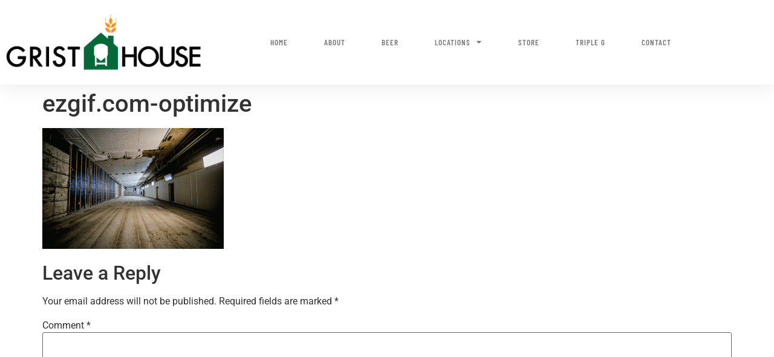

--- FILE ---
content_type: text/html; charset=UTF-8
request_url: https://gristhouse.com/2020/03/03/how-big-is-it/ezgif-com-optimize/
body_size: 16394
content:
<!doctype html>
<html lang="en-US">
<head>
	<meta charset="UTF-8">
	<meta name="viewport" content="width=device-width, initial-scale=1">
	<link rel="profile" href="https://gmpg.org/xfn/11">
	<meta name='robots' content='index, follow, max-image-preview:large, max-snippet:-1, max-video-preview:-1' />

	<!-- This site is optimized with the Yoast SEO plugin v26.7 - https://yoast.com/wordpress/plugins/seo/ -->
	<title>ezgif.com-optimize - Grist House Craft Brewery</title>
	<link rel="canonical" href="https://gristhouse.com/2020/03/03/how-big-is-it/ezgif-com-optimize/" />
	<meta property="og:locale" content="en_US" />
	<meta property="og:type" content="article" />
	<meta property="og:title" content="ezgif.com-optimize - Grist House Craft Brewery" />
	<meta property="og:url" content="https://gristhouse.com/2020/03/03/how-big-is-it/ezgif-com-optimize/" />
	<meta property="og:site_name" content="Grist House Craft Brewery" />
	<meta property="article:publisher" content="https://www.facebook.com/gristhouse" />
	<meta property="og:image" content="https://gristhouse.com/2020/03/03/how-big-is-it/ezgif-com-optimize" />
	<meta property="og:image:width" content="754" />
	<meta property="og:image:height" content="503" />
	<meta property="og:image:type" content="image/gif" />
	<meta name="twitter:card" content="summary_large_image" />
	<meta name="twitter:site" content="@gristhouse" />
	<script type="application/ld+json" class="yoast-schema-graph">{"@context":"https://schema.org","@graph":[{"@type":"WebPage","@id":"https://gristhouse.com/2020/03/03/how-big-is-it/ezgif-com-optimize/","url":"https://gristhouse.com/2020/03/03/how-big-is-it/ezgif-com-optimize/","name":"ezgif.com-optimize - Grist House Craft Brewery","isPartOf":{"@id":"https://gristhouse.com/#website"},"primaryImageOfPage":{"@id":"https://gristhouse.com/2020/03/03/how-big-is-it/ezgif-com-optimize/#primaryimage"},"image":{"@id":"https://gristhouse.com/2020/03/03/how-big-is-it/ezgif-com-optimize/#primaryimage"},"thumbnailUrl":"https://gristhouse.com/wp-content/uploads/2020/03/ezgif.com-optimize.gif","datePublished":"2020-03-02T16:35:37+00:00","breadcrumb":{"@id":"https://gristhouse.com/2020/03/03/how-big-is-it/ezgif-com-optimize/#breadcrumb"},"inLanguage":"en-US","potentialAction":[{"@type":"ReadAction","target":["https://gristhouse.com/2020/03/03/how-big-is-it/ezgif-com-optimize/"]}]},{"@type":"ImageObject","inLanguage":"en-US","@id":"https://gristhouse.com/2020/03/03/how-big-is-it/ezgif-com-optimize/#primaryimage","url":"https://gristhouse.com/wp-content/uploads/2020/03/ezgif.com-optimize.gif","contentUrl":"https://gristhouse.com/wp-content/uploads/2020/03/ezgif.com-optimize.gif","width":754,"height":503},{"@type":"BreadcrumbList","@id":"https://gristhouse.com/2020/03/03/how-big-is-it/ezgif-com-optimize/#breadcrumb","itemListElement":[{"@type":"ListItem","position":1,"name":"Home","item":"https://gristhouse.com/"},{"@type":"ListItem","position":2,"name":"How big is it?","item":"https://gristhouse.com/2020/03/03/how-big-is-it/"},{"@type":"ListItem","position":3,"name":"ezgif.com-optimize"}]},{"@type":"WebSite","@id":"https://gristhouse.com/#website","url":"https://gristhouse.com/","name":"Grist House Craft Brewery","description":"Grinding Out Great Beers","publisher":{"@id":"https://gristhouse.com/#organization"},"potentialAction":[{"@type":"SearchAction","target":{"@type":"EntryPoint","urlTemplate":"https://gristhouse.com/?s={search_term_string}"},"query-input":{"@type":"PropertyValueSpecification","valueRequired":true,"valueName":"search_term_string"}}],"inLanguage":"en-US"},{"@type":"Organization","@id":"https://gristhouse.com/#organization","name":"Grist House Craft Brewery","url":"https://gristhouse.com/","logo":{"@type":"ImageObject","inLanguage":"en-US","@id":"https://gristhouse.com/#/schema/logo/image/","url":"https://gristhouse.com/wp-content/uploads/2023/12/GHCB-House-Color-1-scaled.jpg","contentUrl":"https://gristhouse.com/wp-content/uploads/2023/12/GHCB-House-Color-1-scaled.jpg","width":1581,"height":2560,"caption":"Grist House Craft Brewery"},"image":{"@id":"https://gristhouse.com/#/schema/logo/image/"},"sameAs":["https://www.facebook.com/gristhouse","https://x.com/gristhouse","https://www.instagram.com/gristhouse"]}]}</script>
	<!-- / Yoast SEO plugin. -->


<link rel="alternate" type="application/rss+xml" title="Grist House Craft Brewery &raquo; Feed" href="https://gristhouse.com/feed/" />
<link rel="alternate" type="application/rss+xml" title="Grist House Craft Brewery &raquo; Comments Feed" href="https://gristhouse.com/comments/feed/" />
<link rel="alternate" type="application/rss+xml" title="Grist House Craft Brewery &raquo; ezgif.com-optimize Comments Feed" href="https://gristhouse.com/2020/03/03/how-big-is-it/ezgif-com-optimize/feed/" />
<link rel="alternate" title="oEmbed (JSON)" type="application/json+oembed" href="https://gristhouse.com/wp-json/oembed/1.0/embed?url=https%3A%2F%2Fgristhouse.com%2F2020%2F03%2F03%2Fhow-big-is-it%2Fezgif-com-optimize%2F" />
<link rel="alternate" title="oEmbed (XML)" type="text/xml+oembed" href="https://gristhouse.com/wp-json/oembed/1.0/embed?url=https%3A%2F%2Fgristhouse.com%2F2020%2F03%2F03%2Fhow-big-is-it%2Fezgif-com-optimize%2F&#038;format=xml" />
<style id='wp-img-auto-sizes-contain-inline-css'>
img:is([sizes=auto i],[sizes^="auto," i]){contain-intrinsic-size:3000px 1500px}
/*# sourceURL=wp-img-auto-sizes-contain-inline-css */
</style>
<style id='wp-emoji-styles-inline-css'>

	img.wp-smiley, img.emoji {
		display: inline !important;
		border: none !important;
		box-shadow: none !important;
		height: 1em !important;
		width: 1em !important;
		margin: 0 0.07em !important;
		vertical-align: -0.1em !important;
		background: none !important;
		padding: 0 !important;
	}
/*# sourceURL=wp-emoji-styles-inline-css */
</style>
<link rel='stylesheet' id='wp-block-library-css' href='https://gristhouse.com/wp-includes/css/dist/block-library/style.min.css?ver=6.9' media='all' />
<style id='global-styles-inline-css'>
:root{--wp--preset--aspect-ratio--square: 1;--wp--preset--aspect-ratio--4-3: 4/3;--wp--preset--aspect-ratio--3-4: 3/4;--wp--preset--aspect-ratio--3-2: 3/2;--wp--preset--aspect-ratio--2-3: 2/3;--wp--preset--aspect-ratio--16-9: 16/9;--wp--preset--aspect-ratio--9-16: 9/16;--wp--preset--color--black: #000000;--wp--preset--color--cyan-bluish-gray: #abb8c3;--wp--preset--color--white: #ffffff;--wp--preset--color--pale-pink: #f78da7;--wp--preset--color--vivid-red: #cf2e2e;--wp--preset--color--luminous-vivid-orange: #ff6900;--wp--preset--color--luminous-vivid-amber: #fcb900;--wp--preset--color--light-green-cyan: #7bdcb5;--wp--preset--color--vivid-green-cyan: #00d084;--wp--preset--color--pale-cyan-blue: #8ed1fc;--wp--preset--color--vivid-cyan-blue: #0693e3;--wp--preset--color--vivid-purple: #9b51e0;--wp--preset--gradient--vivid-cyan-blue-to-vivid-purple: linear-gradient(135deg,rgb(6,147,227) 0%,rgb(155,81,224) 100%);--wp--preset--gradient--light-green-cyan-to-vivid-green-cyan: linear-gradient(135deg,rgb(122,220,180) 0%,rgb(0,208,130) 100%);--wp--preset--gradient--luminous-vivid-amber-to-luminous-vivid-orange: linear-gradient(135deg,rgb(252,185,0) 0%,rgb(255,105,0) 100%);--wp--preset--gradient--luminous-vivid-orange-to-vivid-red: linear-gradient(135deg,rgb(255,105,0) 0%,rgb(207,46,46) 100%);--wp--preset--gradient--very-light-gray-to-cyan-bluish-gray: linear-gradient(135deg,rgb(238,238,238) 0%,rgb(169,184,195) 100%);--wp--preset--gradient--cool-to-warm-spectrum: linear-gradient(135deg,rgb(74,234,220) 0%,rgb(151,120,209) 20%,rgb(207,42,186) 40%,rgb(238,44,130) 60%,rgb(251,105,98) 80%,rgb(254,248,76) 100%);--wp--preset--gradient--blush-light-purple: linear-gradient(135deg,rgb(255,206,236) 0%,rgb(152,150,240) 100%);--wp--preset--gradient--blush-bordeaux: linear-gradient(135deg,rgb(254,205,165) 0%,rgb(254,45,45) 50%,rgb(107,0,62) 100%);--wp--preset--gradient--luminous-dusk: linear-gradient(135deg,rgb(255,203,112) 0%,rgb(199,81,192) 50%,rgb(65,88,208) 100%);--wp--preset--gradient--pale-ocean: linear-gradient(135deg,rgb(255,245,203) 0%,rgb(182,227,212) 50%,rgb(51,167,181) 100%);--wp--preset--gradient--electric-grass: linear-gradient(135deg,rgb(202,248,128) 0%,rgb(113,206,126) 100%);--wp--preset--gradient--midnight: linear-gradient(135deg,rgb(2,3,129) 0%,rgb(40,116,252) 100%);--wp--preset--font-size--small: 13px;--wp--preset--font-size--medium: 20px;--wp--preset--font-size--large: 36px;--wp--preset--font-size--x-large: 42px;--wp--preset--spacing--20: 0.44rem;--wp--preset--spacing--30: 0.67rem;--wp--preset--spacing--40: 1rem;--wp--preset--spacing--50: 1.5rem;--wp--preset--spacing--60: 2.25rem;--wp--preset--spacing--70: 3.38rem;--wp--preset--spacing--80: 5.06rem;--wp--preset--shadow--natural: 6px 6px 9px rgba(0, 0, 0, 0.2);--wp--preset--shadow--deep: 12px 12px 50px rgba(0, 0, 0, 0.4);--wp--preset--shadow--sharp: 6px 6px 0px rgba(0, 0, 0, 0.2);--wp--preset--shadow--outlined: 6px 6px 0px -3px rgb(255, 255, 255), 6px 6px rgb(0, 0, 0);--wp--preset--shadow--crisp: 6px 6px 0px rgb(0, 0, 0);}:root { --wp--style--global--content-size: 800px;--wp--style--global--wide-size: 1200px; }:where(body) { margin: 0; }.wp-site-blocks > .alignleft { float: left; margin-right: 2em; }.wp-site-blocks > .alignright { float: right; margin-left: 2em; }.wp-site-blocks > .aligncenter { justify-content: center; margin-left: auto; margin-right: auto; }:where(.wp-site-blocks) > * { margin-block-start: 24px; margin-block-end: 0; }:where(.wp-site-blocks) > :first-child { margin-block-start: 0; }:where(.wp-site-blocks) > :last-child { margin-block-end: 0; }:root { --wp--style--block-gap: 24px; }:root :where(.is-layout-flow) > :first-child{margin-block-start: 0;}:root :where(.is-layout-flow) > :last-child{margin-block-end: 0;}:root :where(.is-layout-flow) > *{margin-block-start: 24px;margin-block-end: 0;}:root :where(.is-layout-constrained) > :first-child{margin-block-start: 0;}:root :where(.is-layout-constrained) > :last-child{margin-block-end: 0;}:root :where(.is-layout-constrained) > *{margin-block-start: 24px;margin-block-end: 0;}:root :where(.is-layout-flex){gap: 24px;}:root :where(.is-layout-grid){gap: 24px;}.is-layout-flow > .alignleft{float: left;margin-inline-start: 0;margin-inline-end: 2em;}.is-layout-flow > .alignright{float: right;margin-inline-start: 2em;margin-inline-end: 0;}.is-layout-flow > .aligncenter{margin-left: auto !important;margin-right: auto !important;}.is-layout-constrained > .alignleft{float: left;margin-inline-start: 0;margin-inline-end: 2em;}.is-layout-constrained > .alignright{float: right;margin-inline-start: 2em;margin-inline-end: 0;}.is-layout-constrained > .aligncenter{margin-left: auto !important;margin-right: auto !important;}.is-layout-constrained > :where(:not(.alignleft):not(.alignright):not(.alignfull)){max-width: var(--wp--style--global--content-size);margin-left: auto !important;margin-right: auto !important;}.is-layout-constrained > .alignwide{max-width: var(--wp--style--global--wide-size);}body .is-layout-flex{display: flex;}.is-layout-flex{flex-wrap: wrap;align-items: center;}.is-layout-flex > :is(*, div){margin: 0;}body .is-layout-grid{display: grid;}.is-layout-grid > :is(*, div){margin: 0;}body{padding-top: 0px;padding-right: 0px;padding-bottom: 0px;padding-left: 0px;}a:where(:not(.wp-element-button)){text-decoration: underline;}:root :where(.wp-element-button, .wp-block-button__link){background-color: #32373c;border-width: 0;color: #fff;font-family: inherit;font-size: inherit;font-style: inherit;font-weight: inherit;letter-spacing: inherit;line-height: inherit;padding-top: calc(0.667em + 2px);padding-right: calc(1.333em + 2px);padding-bottom: calc(0.667em + 2px);padding-left: calc(1.333em + 2px);text-decoration: none;text-transform: inherit;}.has-black-color{color: var(--wp--preset--color--black) !important;}.has-cyan-bluish-gray-color{color: var(--wp--preset--color--cyan-bluish-gray) !important;}.has-white-color{color: var(--wp--preset--color--white) !important;}.has-pale-pink-color{color: var(--wp--preset--color--pale-pink) !important;}.has-vivid-red-color{color: var(--wp--preset--color--vivid-red) !important;}.has-luminous-vivid-orange-color{color: var(--wp--preset--color--luminous-vivid-orange) !important;}.has-luminous-vivid-amber-color{color: var(--wp--preset--color--luminous-vivid-amber) !important;}.has-light-green-cyan-color{color: var(--wp--preset--color--light-green-cyan) !important;}.has-vivid-green-cyan-color{color: var(--wp--preset--color--vivid-green-cyan) !important;}.has-pale-cyan-blue-color{color: var(--wp--preset--color--pale-cyan-blue) !important;}.has-vivid-cyan-blue-color{color: var(--wp--preset--color--vivid-cyan-blue) !important;}.has-vivid-purple-color{color: var(--wp--preset--color--vivid-purple) !important;}.has-black-background-color{background-color: var(--wp--preset--color--black) !important;}.has-cyan-bluish-gray-background-color{background-color: var(--wp--preset--color--cyan-bluish-gray) !important;}.has-white-background-color{background-color: var(--wp--preset--color--white) !important;}.has-pale-pink-background-color{background-color: var(--wp--preset--color--pale-pink) !important;}.has-vivid-red-background-color{background-color: var(--wp--preset--color--vivid-red) !important;}.has-luminous-vivid-orange-background-color{background-color: var(--wp--preset--color--luminous-vivid-orange) !important;}.has-luminous-vivid-amber-background-color{background-color: var(--wp--preset--color--luminous-vivid-amber) !important;}.has-light-green-cyan-background-color{background-color: var(--wp--preset--color--light-green-cyan) !important;}.has-vivid-green-cyan-background-color{background-color: var(--wp--preset--color--vivid-green-cyan) !important;}.has-pale-cyan-blue-background-color{background-color: var(--wp--preset--color--pale-cyan-blue) !important;}.has-vivid-cyan-blue-background-color{background-color: var(--wp--preset--color--vivid-cyan-blue) !important;}.has-vivid-purple-background-color{background-color: var(--wp--preset--color--vivid-purple) !important;}.has-black-border-color{border-color: var(--wp--preset--color--black) !important;}.has-cyan-bluish-gray-border-color{border-color: var(--wp--preset--color--cyan-bluish-gray) !important;}.has-white-border-color{border-color: var(--wp--preset--color--white) !important;}.has-pale-pink-border-color{border-color: var(--wp--preset--color--pale-pink) !important;}.has-vivid-red-border-color{border-color: var(--wp--preset--color--vivid-red) !important;}.has-luminous-vivid-orange-border-color{border-color: var(--wp--preset--color--luminous-vivid-orange) !important;}.has-luminous-vivid-amber-border-color{border-color: var(--wp--preset--color--luminous-vivid-amber) !important;}.has-light-green-cyan-border-color{border-color: var(--wp--preset--color--light-green-cyan) !important;}.has-vivid-green-cyan-border-color{border-color: var(--wp--preset--color--vivid-green-cyan) !important;}.has-pale-cyan-blue-border-color{border-color: var(--wp--preset--color--pale-cyan-blue) !important;}.has-vivid-cyan-blue-border-color{border-color: var(--wp--preset--color--vivid-cyan-blue) !important;}.has-vivid-purple-border-color{border-color: var(--wp--preset--color--vivid-purple) !important;}.has-vivid-cyan-blue-to-vivid-purple-gradient-background{background: var(--wp--preset--gradient--vivid-cyan-blue-to-vivid-purple) !important;}.has-light-green-cyan-to-vivid-green-cyan-gradient-background{background: var(--wp--preset--gradient--light-green-cyan-to-vivid-green-cyan) !important;}.has-luminous-vivid-amber-to-luminous-vivid-orange-gradient-background{background: var(--wp--preset--gradient--luminous-vivid-amber-to-luminous-vivid-orange) !important;}.has-luminous-vivid-orange-to-vivid-red-gradient-background{background: var(--wp--preset--gradient--luminous-vivid-orange-to-vivid-red) !important;}.has-very-light-gray-to-cyan-bluish-gray-gradient-background{background: var(--wp--preset--gradient--very-light-gray-to-cyan-bluish-gray) !important;}.has-cool-to-warm-spectrum-gradient-background{background: var(--wp--preset--gradient--cool-to-warm-spectrum) !important;}.has-blush-light-purple-gradient-background{background: var(--wp--preset--gradient--blush-light-purple) !important;}.has-blush-bordeaux-gradient-background{background: var(--wp--preset--gradient--blush-bordeaux) !important;}.has-luminous-dusk-gradient-background{background: var(--wp--preset--gradient--luminous-dusk) !important;}.has-pale-ocean-gradient-background{background: var(--wp--preset--gradient--pale-ocean) !important;}.has-electric-grass-gradient-background{background: var(--wp--preset--gradient--electric-grass) !important;}.has-midnight-gradient-background{background: var(--wp--preset--gradient--midnight) !important;}.has-small-font-size{font-size: var(--wp--preset--font-size--small) !important;}.has-medium-font-size{font-size: var(--wp--preset--font-size--medium) !important;}.has-large-font-size{font-size: var(--wp--preset--font-size--large) !important;}.has-x-large-font-size{font-size: var(--wp--preset--font-size--x-large) !important;}
:root :where(.wp-block-pullquote){font-size: 1.5em;line-height: 1.6;}
/*# sourceURL=global-styles-inline-css */
</style>
<link rel='stylesheet' id='woocommerce-layout-css' href='https://gristhouse.com/wp-content/plugins/woocommerce/assets/css/woocommerce-layout.css?ver=10.4.3' media='all' />
<link rel='stylesheet' id='woocommerce-smallscreen-css' href='https://gristhouse.com/wp-content/plugins/woocommerce/assets/css/woocommerce-smallscreen.css?ver=10.4.3' media='only screen and (max-width: 768px)' />
<link rel='stylesheet' id='woocommerce-general-css' href='https://gristhouse.com/wp-content/plugins/woocommerce/assets/css/woocommerce.css?ver=10.4.3' media='all' />
<style id='woocommerce-inline-inline-css'>
.woocommerce form .form-row .required { visibility: visible; }
/*# sourceURL=woocommerce-inline-inline-css */
</style>
<link rel='stylesheet' id='mc4wp-form-themes-css' href='https://gristhouse.com/wp-content/plugins/mailchimp-for-wp/assets/css/form-themes.css?ver=4.10.9' media='all' />
<link rel='stylesheet' id='hello-elementor-css' href='https://gristhouse.com/wp-content/themes/hello-elementor/assets/css/reset.css?ver=3.4.5' media='all' />
<link rel='stylesheet' id='hello-elementor-theme-style-css' href='https://gristhouse.com/wp-content/themes/hello-elementor/assets/css/theme.css?ver=3.4.5' media='all' />
<link rel='stylesheet' id='hello-elementor-header-footer-css' href='https://gristhouse.com/wp-content/themes/hello-elementor/assets/css/header-footer.css?ver=3.4.5' media='all' />
<link rel='stylesheet' id='elementor-frontend-css' href='https://gristhouse.com/wp-content/plugins/elementor/assets/css/frontend.min.css?ver=3.34.1' media='all' />
<link rel='stylesheet' id='widget-image-css' href='https://gristhouse.com/wp-content/plugins/elementor/assets/css/widget-image.min.css?ver=3.34.1' media='all' />
<link rel='stylesheet' id='widget-nav-menu-css' href='https://gristhouse.com/wp-content/plugins/elementor-pro/assets/css/widget-nav-menu.min.css?ver=3.34.0' media='all' />
<link rel='stylesheet' id='e-sticky-css' href='https://gristhouse.com/wp-content/plugins/elementor-pro/assets/css/modules/sticky.min.css?ver=3.34.0' media='all' />
<link rel='stylesheet' id='e-motion-fx-css' href='https://gristhouse.com/wp-content/plugins/elementor-pro/assets/css/modules/motion-fx.min.css?ver=3.34.0' media='all' />
<link rel='stylesheet' id='widget-google_maps-css' href='https://gristhouse.com/wp-content/plugins/elementor/assets/css/widget-google_maps.min.css?ver=3.34.1' media='all' />
<link rel='stylesheet' id='widget-heading-css' href='https://gristhouse.com/wp-content/plugins/elementor/assets/css/widget-heading.min.css?ver=3.34.1' media='all' />
<link rel='stylesheet' id='bdt-uikit-css' href='https://gristhouse.com/wp-content/plugins/bdthemes-element-pack/assets/css/bdt-uikit.css?ver=3.21.7' media='all' />
<link rel='stylesheet' id='ep-helper-css' href='https://gristhouse.com/wp-content/plugins/bdthemes-element-pack/assets/css/ep-helper.css?ver=9.0.12' media='all' />
<link rel='stylesheet' id='ep-business-hours-css' href='https://gristhouse.com/wp-content/plugins/bdthemes-element-pack/assets/css/ep-business-hours.css?ver=9.0.12' media='all' />
<link rel='stylesheet' id='ep-advanced-button-css' href='https://gristhouse.com/wp-content/plugins/bdthemes-element-pack/assets/css/ep-advanced-button.css?ver=9.0.12' media='all' />
<link rel='stylesheet' id='widget-social-icons-css' href='https://gristhouse.com/wp-content/plugins/elementor/assets/css/widget-social-icons.min.css?ver=3.34.1' media='all' />
<link rel='stylesheet' id='e-apple-webkit-css' href='https://gristhouse.com/wp-content/plugins/elementor/assets/css/conditionals/apple-webkit.min.css?ver=3.34.1' media='all' />
<link rel='stylesheet' id='elementor-icons-css' href='https://gristhouse.com/wp-content/plugins/elementor/assets/lib/eicons/css/elementor-icons.min.css?ver=5.45.0' media='all' />
<link rel='stylesheet' id='elementor-post-11636-css' href='https://gristhouse.com/wp-content/uploads/elementor/css/post-11636.css?ver=1768239626' media='all' />
<link rel='stylesheet' id='font-awesome-5-all-css' href='https://gristhouse.com/wp-content/plugins/elementor/assets/lib/font-awesome/css/all.min.css?ver=3.34.1' media='all' />
<link rel='stylesheet' id='font-awesome-4-shim-css' href='https://gristhouse.com/wp-content/plugins/elementor/assets/lib/font-awesome/css/v4-shims.min.css?ver=3.34.1' media='all' />
<link rel='stylesheet' id='elementor-post-2470-css' href='https://gristhouse.com/wp-content/uploads/elementor/css/post-2470.css?ver=1768239626' media='all' />
<link rel='stylesheet' id='elementor-post-2409-css' href='https://gristhouse.com/wp-content/uploads/elementor/css/post-2409.css?ver=1768239626' media='all' />
<link rel='stylesheet' id='elementor-gf-local-roboto-css' href='https://gristhouse.com/wp-content/uploads/elementor/google-fonts/css/roboto.css?ver=1742570360' media='all' />
<link rel='stylesheet' id='elementor-gf-local-robotoslab-css' href='https://gristhouse.com/wp-content/uploads/elementor/google-fonts/css/robotoslab.css?ver=1742570368' media='all' />
<link rel='stylesheet' id='elementor-gf-local-barlowcondensed-css' href='https://gristhouse.com/wp-content/uploads/elementor/google-fonts/css/barlowcondensed.css?ver=1742570383' media='all' />
<link rel='stylesheet' id='elementor-gf-local-barlowsemicondensed-css' href='https://gristhouse.com/wp-content/uploads/elementor/google-fonts/css/barlowsemicondensed.css?ver=1742570373' media='all' />
<link rel='stylesheet' id='elementor-gf-local-barlow-css' href='https://gristhouse.com/wp-content/uploads/elementor/google-fonts/css/barlow.css?ver=1742570379' media='all' />
<link rel='stylesheet' id='elementor-icons-shared-0-css' href='https://gristhouse.com/wp-content/plugins/elementor/assets/lib/font-awesome/css/fontawesome.min.css?ver=5.15.3' media='all' />
<link rel='stylesheet' id='elementor-icons-fa-solid-css' href='https://gristhouse.com/wp-content/plugins/elementor/assets/lib/font-awesome/css/solid.min.css?ver=5.15.3' media='all' />
<link rel='stylesheet' id='elementor-icons-fa-brands-css' href='https://gristhouse.com/wp-content/plugins/elementor/assets/lib/font-awesome/css/brands.min.css?ver=5.15.3' media='all' />
<script src="https://gristhouse.com/wp-includes/js/jquery/jquery.min.js?ver=3.7.1" id="jquery-core-js"></script>
<script src="https://gristhouse.com/wp-includes/js/jquery/jquery-migrate.min.js?ver=3.4.1" id="jquery-migrate-js"></script>
<script src="https://gristhouse.com/wp-content/plugins/woocommerce/assets/js/js-cookie/js.cookie.min.js?ver=2.1.4-wc.10.4.3" id="wc-js-cookie-js" defer data-wp-strategy="defer"></script>
<script id="wc-cart-fragments-js-extra">
var wc_cart_fragments_params = {"ajax_url":"/wp-admin/admin-ajax.php","wc_ajax_url":"/?wc-ajax=%%endpoint%%","cart_hash_key":"wc_cart_hash_ee7ebfb85fce1437b0ccd9fe57c75393","fragment_name":"wc_fragments_ee7ebfb85fce1437b0ccd9fe57c75393","request_timeout":"5000"};
//# sourceURL=wc-cart-fragments-js-extra
</script>
<script src="https://gristhouse.com/wp-content/plugins/woocommerce/assets/js/frontend/cart-fragments.min.js?ver=10.4.3" id="wc-cart-fragments-js" defer data-wp-strategy="defer"></script>
<script src="https://gristhouse.com/wp-content/plugins/woocommerce/assets/js/jquery-blockui/jquery.blockUI.min.js?ver=2.7.0-wc.10.4.3" id="wc-jquery-blockui-js" defer data-wp-strategy="defer"></script>
<script id="wc-add-to-cart-js-extra">
var wc_add_to_cart_params = {"ajax_url":"/wp-admin/admin-ajax.php","wc_ajax_url":"/?wc-ajax=%%endpoint%%","i18n_view_cart":"View cart","cart_url":"https://gristhouse.com/cart/","is_cart":"","cart_redirect_after_add":"yes"};
//# sourceURL=wc-add-to-cart-js-extra
</script>
<script src="https://gristhouse.com/wp-content/plugins/woocommerce/assets/js/frontend/add-to-cart.min.js?ver=10.4.3" id="wc-add-to-cart-js" defer data-wp-strategy="defer"></script>
<script id="woocommerce-js-extra">
var woocommerce_params = {"ajax_url":"/wp-admin/admin-ajax.php","wc_ajax_url":"/?wc-ajax=%%endpoint%%","i18n_password_show":"Show password","i18n_password_hide":"Hide password"};
//# sourceURL=woocommerce-js-extra
</script>
<script src="https://gristhouse.com/wp-content/plugins/woocommerce/assets/js/frontend/woocommerce.min.js?ver=10.4.3" id="woocommerce-js" defer data-wp-strategy="defer"></script>
<script id="wpgmza_data-js-extra">
var wpgmza_google_api_status = {"message":"Enqueued","code":"ENQUEUED"};
//# sourceURL=wpgmza_data-js-extra
</script>
<script src="https://gristhouse.com/wp-content/plugins/wp-google-maps/wpgmza_data.js?ver=6.9" id="wpgmza_data-js"></script>
<script id="WCPAY_ASSETS-js-extra">
var wcpayAssets = {"url":"https://gristhouse.com/wp-content/plugins/woocommerce-payments/dist/"};
//# sourceURL=WCPAY_ASSETS-js-extra
</script>
<script src="https://gristhouse.com/wp-content/plugins/elementor/assets/lib/font-awesome/js/v4-shims.min.js?ver=3.34.1" id="font-awesome-4-shim-js"></script>
<link rel="https://api.w.org/" href="https://gristhouse.com/wp-json/" /><link rel="alternate" title="JSON" type="application/json" href="https://gristhouse.com/wp-json/wp/v2/media/8984" /><link rel="EditURI" type="application/rsd+xml" title="RSD" href="https://gristhouse.com/xmlrpc.php?rsd" />
<meta name="generator" content="WordPress 6.9" />
<meta name="generator" content="WooCommerce 10.4.3" />
<link rel='shortlink' href='https://gristhouse.com/?p=8984' />
 <style> .ppw-ppf-input-container { background-color: !important; padding: px!important; border-radius: px!important; } .ppw-ppf-input-container div.ppw-ppf-headline { font-size: px!important; font-weight: !important; color: !important; } .ppw-ppf-input-container div.ppw-ppf-desc { font-size: px!important; font-weight: !important; color: !important; } .ppw-ppf-input-container label.ppw-pwd-label { font-size: px!important; font-weight: !important; color: !important; } div.ppwp-wrong-pw-error { font-size: px!important; font-weight: !important; color: #dc3232!important; background: !important; } .ppw-ppf-input-container input[type='submit'] { color: !important; background: !important; } .ppw-ppf-input-container input[type='submit']:hover { color: !important; background: !important; } .ppw-ppf-desc-below { font-size: px!important; font-weight: !important; color: !important; } </style>  <style> .ppw-form { background-color: !important; padding: px!important; border-radius: px!important; } .ppw-headline.ppw-pcp-pf-headline { font-size: px!important; font-weight: !important; color: !important; } .ppw-description.ppw-pcp-pf-desc { font-size: px!important; font-weight: !important; color: !important; } .ppw-pcp-pf-desc-above-btn { display: block; } .ppw-pcp-pf-desc-below-form { font-size: px!important; font-weight: !important; color: !important; } .ppw-input label.ppw-pcp-password-label { font-size: px!important; font-weight: !important; color: !important; } .ppw-form input[type='submit'] { color: !important; background: !important; } .ppw-form input[type='submit']:hover { color: !important; background: !important; } div.ppw-error.ppw-pcp-pf-error-msg { font-size: px!important; font-weight: !important; color: #dc3232!important; background: !important; } </style> 	<noscript><style>.woocommerce-product-gallery{ opacity: 1 !important; }</style></noscript>
	<meta name="generator" content="Elementor 3.34.1; features: additional_custom_breakpoints; settings: css_print_method-external, google_font-enabled, font_display-auto">
			<style>
				.e-con.e-parent:nth-of-type(n+4):not(.e-lazyloaded):not(.e-no-lazyload),
				.e-con.e-parent:nth-of-type(n+4):not(.e-lazyloaded):not(.e-no-lazyload) * {
					background-image: none !important;
				}
				@media screen and (max-height: 1024px) {
					.e-con.e-parent:nth-of-type(n+3):not(.e-lazyloaded):not(.e-no-lazyload),
					.e-con.e-parent:nth-of-type(n+3):not(.e-lazyloaded):not(.e-no-lazyload) * {
						background-image: none !important;
					}
				}
				@media screen and (max-height: 640px) {
					.e-con.e-parent:nth-of-type(n+2):not(.e-lazyloaded):not(.e-no-lazyload),
					.e-con.e-parent:nth-of-type(n+2):not(.e-lazyloaded):not(.e-no-lazyload) * {
						background-image: none !important;
					}
				}
			</style>
			<link rel="icon" href="https://gristhouse.com/wp-content/uploads/2020/11/nav_icon-100x100.png" sizes="32x32" />
<link rel="icon" href="https://gristhouse.com/wp-content/uploads/2020/11/nav_icon.png" sizes="192x192" />
<link rel="apple-touch-icon" href="https://gristhouse.com/wp-content/uploads/2020/11/nav_icon.png" />
<meta name="msapplication-TileImage" content="https://gristhouse.com/wp-content/uploads/2020/11/nav_icon.png" />
</head>
<body class="attachment wp-singular attachment-template-default single single-attachment postid-8984 attachmentid-8984 attachment-gif wp-custom-logo wp-embed-responsive wp-theme-hello-elementor theme-hello-elementor woocommerce-no-js hello-elementor-default elementor-default elementor-kit-11636">


<a class="skip-link screen-reader-text" href="#content">Skip to content</a>

		<header data-elementor-type="header" data-elementor-id="2470" class="elementor elementor-2470 elementor-location-header" data-elementor-settings="{&quot;element_pack_global_tooltip_width&quot;:{&quot;unit&quot;:&quot;px&quot;,&quot;size&quot;:&quot;&quot;,&quot;sizes&quot;:[]},&quot;element_pack_global_tooltip_width_tablet&quot;:{&quot;unit&quot;:&quot;px&quot;,&quot;size&quot;:&quot;&quot;,&quot;sizes&quot;:[]},&quot;element_pack_global_tooltip_width_mobile&quot;:{&quot;unit&quot;:&quot;px&quot;,&quot;size&quot;:&quot;&quot;,&quot;sizes&quot;:[]},&quot;element_pack_global_tooltip_padding&quot;:{&quot;unit&quot;:&quot;px&quot;,&quot;top&quot;:&quot;&quot;,&quot;right&quot;:&quot;&quot;,&quot;bottom&quot;:&quot;&quot;,&quot;left&quot;:&quot;&quot;,&quot;isLinked&quot;:true},&quot;element_pack_global_tooltip_padding_tablet&quot;:{&quot;unit&quot;:&quot;px&quot;,&quot;top&quot;:&quot;&quot;,&quot;right&quot;:&quot;&quot;,&quot;bottom&quot;:&quot;&quot;,&quot;left&quot;:&quot;&quot;,&quot;isLinked&quot;:true},&quot;element_pack_global_tooltip_padding_mobile&quot;:{&quot;unit&quot;:&quot;px&quot;,&quot;top&quot;:&quot;&quot;,&quot;right&quot;:&quot;&quot;,&quot;bottom&quot;:&quot;&quot;,&quot;left&quot;:&quot;&quot;,&quot;isLinked&quot;:true},&quot;element_pack_global_tooltip_border_radius&quot;:{&quot;unit&quot;:&quot;px&quot;,&quot;top&quot;:&quot;&quot;,&quot;right&quot;:&quot;&quot;,&quot;bottom&quot;:&quot;&quot;,&quot;left&quot;:&quot;&quot;,&quot;isLinked&quot;:true},&quot;element_pack_global_tooltip_border_radius_tablet&quot;:{&quot;unit&quot;:&quot;px&quot;,&quot;top&quot;:&quot;&quot;,&quot;right&quot;:&quot;&quot;,&quot;bottom&quot;:&quot;&quot;,&quot;left&quot;:&quot;&quot;,&quot;isLinked&quot;:true},&quot;element_pack_global_tooltip_border_radius_mobile&quot;:{&quot;unit&quot;:&quot;px&quot;,&quot;top&quot;:&quot;&quot;,&quot;right&quot;:&quot;&quot;,&quot;bottom&quot;:&quot;&quot;,&quot;left&quot;:&quot;&quot;,&quot;isLinked&quot;:true}}" data-elementor-post-type="elementor_library">
					<header class="elementor-section elementor-top-section elementor-element elementor-element-1598f24a elementor-section-content-middle elementor-section-boxed elementor-section-height-default elementor-section-height-default" data-id="1598f24a" data-element_type="section" data-settings="{&quot;motion_fx_motion_fx_scrolling&quot;:&quot;yes&quot;,&quot;sticky&quot;:&quot;top&quot;,&quot;animation&quot;:&quot;none&quot;,&quot;motion_fx_devices&quot;:[&quot;desktop&quot;,&quot;tablet&quot;,&quot;mobile&quot;],&quot;sticky_on&quot;:[&quot;desktop&quot;,&quot;tablet&quot;,&quot;mobile&quot;],&quot;sticky_offset&quot;:0,&quot;sticky_effects_offset&quot;:0,&quot;sticky_anchor_link_offset&quot;:0}">
						<div class="elementor-container elementor-column-gap-no">
					<div class="elementor-column elementor-col-50 elementor-top-column elementor-element elementor-element-46c721d" data-id="46c721d" data-element_type="column">
			<div class="elementor-widget-wrap elementor-element-populated">
						<div class="elementor-element elementor-element-fc13413 elementor-widget elementor-widget-theme-site-logo elementor-widget-image" data-id="fc13413" data-element_type="widget" data-widget_type="theme-site-logo.default">
				<div class="elementor-widget-container">
											<a href="https://gristhouse.com">
			<img width="2560" height="748" src="https://gristhouse.com/wp-content/uploads/2020/11/wide_wheat-01-1-scaled.png" class="attachment-full size-full wp-image-16418" alt="" srcset="https://gristhouse.com/wp-content/uploads/2020/11/wide_wheat-01-1-scaled.png 2560w, https://gristhouse.com/wp-content/uploads/2020/11/wide_wheat-01-1-600x175.png 600w, https://gristhouse.com/wp-content/uploads/2020/11/wide_wheat-01-1-300x88.png 300w, https://gristhouse.com/wp-content/uploads/2020/11/wide_wheat-01-1-1024x299.png 1024w, https://gristhouse.com/wp-content/uploads/2020/11/wide_wheat-01-1-768x225.png 768w, https://gristhouse.com/wp-content/uploads/2020/11/wide_wheat-01-1-1536x449.png 1536w, https://gristhouse.com/wp-content/uploads/2020/11/wide_wheat-01-1-2048x599.png 2048w" sizes="(max-width: 2560px) 100vw, 2560px" />				</a>
											</div>
				</div>
					</div>
		</div>
				<div class="elementor-column elementor-col-50 elementor-top-column elementor-element elementor-element-55c2454e" data-id="55c2454e" data-element_type="column">
			<div class="elementor-widget-wrap elementor-element-populated">
						<div class="elementor-element elementor-element-cd5ba4e elementor-nav-menu__align-end elementor-nav-menu--dropdown-tablet elementor-nav-menu__text-align-aside elementor-nav-menu--toggle elementor-nav-menu--burger elementor-widget elementor-widget-nav-menu" data-id="cd5ba4e" data-element_type="widget" data-settings="{&quot;layout&quot;:&quot;horizontal&quot;,&quot;submenu_icon&quot;:{&quot;value&quot;:&quot;&lt;i class=\&quot;fas fa-caret-down\&quot; aria-hidden=\&quot;true\&quot;&gt;&lt;\/i&gt;&quot;,&quot;library&quot;:&quot;fa-solid&quot;},&quot;toggle&quot;:&quot;burger&quot;}" data-widget_type="nav-menu.default">
				<div class="elementor-widget-container">
								<nav aria-label="Menu" class="elementor-nav-menu--main elementor-nav-menu__container elementor-nav-menu--layout-horizontal e--pointer-text e--animation-skew">
				<ul id="menu-1-cd5ba4e" class="elementor-nav-menu"><li class="menu-item menu-item-type-custom menu-item-object-custom menu-item-home menu-item-1847"><a href="https://gristhouse.com" class="elementor-item">Home</a></li>
<li class="menu-item menu-item-type-post_type menu-item-object-page menu-item-15586"><a href="https://gristhouse.com/about-2/" class="elementor-item">About</a></li>
<li class="menu-item menu-item-type-post_type menu-item-object-page menu-item-15975"><a href="https://gristhouse.com/beer/" class="elementor-item">Beer</a></li>
<li class="menu-item menu-item-type-post_type menu-item-object-page menu-item-has-children menu-item-17270"><a href="https://gristhouse.com/locations/" class="elementor-item">Locations</a>
<ul class="sub-menu elementor-nav-menu--dropdown">
	<li class="menu-item menu-item-type-post_type menu-item-object-page menu-item-17272"><a href="https://gristhouse.com/millvale/" class="elementor-sub-item">Millvale</a></li>
	<li class="menu-item menu-item-type-post_type menu-item-object-page menu-item-17652"><a href="https://gristhouse.com/command/" class="elementor-sub-item">Command</a></li>
	<li class="menu-item menu-item-type-post_type menu-item-object-page menu-item-17273"><a href="https://gristhouse.com/beer-crib/" class="elementor-sub-item">Beer Crib</a></li>
	<li class="menu-item menu-item-type-post_type menu-item-object-page menu-item-17271"><a href="https://gristhouse.com/beer-market/" class="elementor-sub-item">Beer Market</a></li>
</ul>
</li>
<li class="menu-item menu-item-type-post_type menu-item-object-page menu-item-14214"><a href="https://gristhouse.com/store/" class="elementor-item">Store</a></li>
<li class="menu-item menu-item-type-post_type menu-item-object-page menu-item-18412"><a href="https://gristhouse.com/triple-g/" class="elementor-item">TRIPLE G</a></li>
<li class="menu-item menu-item-type-post_type menu-item-object-page menu-item-1849"><a href="https://gristhouse.com/contact/" class="elementor-item">Contact</a></li>
</ul>			</nav>
					<div class="elementor-menu-toggle" role="button" tabindex="0" aria-label="Menu Toggle" aria-expanded="false">
			<i aria-hidden="true" role="presentation" class="elementor-menu-toggle__icon--open eicon-menu-bar"></i><i aria-hidden="true" role="presentation" class="elementor-menu-toggle__icon--close eicon-close"></i>		</div>
					<nav class="elementor-nav-menu--dropdown elementor-nav-menu__container" aria-hidden="true">
				<ul id="menu-2-cd5ba4e" class="elementor-nav-menu"><li class="menu-item menu-item-type-custom menu-item-object-custom menu-item-home menu-item-1847"><a href="https://gristhouse.com" class="elementor-item" tabindex="-1">Home</a></li>
<li class="menu-item menu-item-type-post_type menu-item-object-page menu-item-15586"><a href="https://gristhouse.com/about-2/" class="elementor-item" tabindex="-1">About</a></li>
<li class="menu-item menu-item-type-post_type menu-item-object-page menu-item-15975"><a href="https://gristhouse.com/beer/" class="elementor-item" tabindex="-1">Beer</a></li>
<li class="menu-item menu-item-type-post_type menu-item-object-page menu-item-has-children menu-item-17270"><a href="https://gristhouse.com/locations/" class="elementor-item" tabindex="-1">Locations</a>
<ul class="sub-menu elementor-nav-menu--dropdown">
	<li class="menu-item menu-item-type-post_type menu-item-object-page menu-item-17272"><a href="https://gristhouse.com/millvale/" class="elementor-sub-item" tabindex="-1">Millvale</a></li>
	<li class="menu-item menu-item-type-post_type menu-item-object-page menu-item-17652"><a href="https://gristhouse.com/command/" class="elementor-sub-item" tabindex="-1">Command</a></li>
	<li class="menu-item menu-item-type-post_type menu-item-object-page menu-item-17273"><a href="https://gristhouse.com/beer-crib/" class="elementor-sub-item" tabindex="-1">Beer Crib</a></li>
	<li class="menu-item menu-item-type-post_type menu-item-object-page menu-item-17271"><a href="https://gristhouse.com/beer-market/" class="elementor-sub-item" tabindex="-1">Beer Market</a></li>
</ul>
</li>
<li class="menu-item menu-item-type-post_type menu-item-object-page menu-item-14214"><a href="https://gristhouse.com/store/" class="elementor-item" tabindex="-1">Store</a></li>
<li class="menu-item menu-item-type-post_type menu-item-object-page menu-item-18412"><a href="https://gristhouse.com/triple-g/" class="elementor-item" tabindex="-1">TRIPLE G</a></li>
<li class="menu-item menu-item-type-post_type menu-item-object-page menu-item-1849"><a href="https://gristhouse.com/contact/" class="elementor-item" tabindex="-1">Contact</a></li>
</ul>			</nav>
						</div>
				</div>
					</div>
		</div>
					</div>
		</header>
				</header>
		
<main id="content" class="site-main post-8984 attachment type-attachment status-inherit hentry">

			<div class="page-header">
			<h1 class="entry-title">ezgif.com-optimize</h1>		</div>
	
	<div class="page-content">
		<p class="attachment"><a href='https://gristhouse.com/wp-content/uploads/2020/03/ezgif.com-optimize.gif'><img fetchpriority="high" decoding="async" width="300" height="200" src="https://gristhouse.com/wp-content/uploads/2020/03/ezgif.com-optimize-300x200.gif" class="attachment-medium size-medium" alt="" srcset="https://gristhouse.com/wp-content/uploads/2020/03/ezgif.com-optimize-300x200.gif 300w, https://gristhouse.com/wp-content/uploads/2020/03/ezgif.com-optimize-600x400.gif 600w" sizes="(max-width: 300px) 100vw, 300px" /></a></p>

		
			</div>

	<section id="comments" class="comments-area">

	
		<div id="respond" class="comment-respond">
		<h2 id="reply-title" class="comment-reply-title">Leave a Reply <small><a rel="nofollow" id="cancel-comment-reply-link" href="/2020/03/03/how-big-is-it/ezgif-com-optimize/#respond" style="display:none;">Cancel reply</a></small></h2><form action="https://gristhouse.com/wp-comments-post.php" method="post" id="commentform" class="comment-form"><p class="comment-notes"><span id="email-notes">Your email address will not be published.</span> <span class="required-field-message">Required fields are marked <span class="required">*</span></span></p><p class="comment-form-comment"><label for="comment">Comment <span class="required">*</span></label> <textarea id="comment" name="comment" cols="45" rows="8" maxlength="65525" required></textarea></p><p class="comment-form-author"><label for="author">Name <span class="required">*</span></label> <input id="author" name="author" type="text" value="" size="30" maxlength="245" autocomplete="name" required /></p>
<p class="comment-form-email"><label for="email">Email <span class="required">*</span></label> <input id="email" name="email" type="email" value="" size="30" maxlength="100" aria-describedby="email-notes" autocomplete="email" required /></p>
<p class="comment-form-url"><label for="url">Website</label> <input id="url" name="url" type="url" value="" size="30" maxlength="200" autocomplete="url" /></p>
<p class="comment-form-cookies-consent"><input id="wp-comment-cookies-consent" name="wp-comment-cookies-consent" type="checkbox" value="yes" /> <label for="wp-comment-cookies-consent">Save my name, email, and website in this browser for the next time I comment.</label></p>
<p class="form-submit"><input name="submit" type="submit" id="submit" class="submit" value="Post Comment" /> <input type='hidden' name='comment_post_ID' value='8984' id='comment_post_ID' />
<input type='hidden' name='comment_parent' id='comment_parent' value='0' />
</p><p style="display: none;"><input type="hidden" id="akismet_comment_nonce" name="akismet_comment_nonce" value="29a40d86ca" /></p><p style="display: none !important;" class="akismet-fields-container" data-prefix="ak_"><label>&#916;<textarea name="ak_hp_textarea" cols="45" rows="8" maxlength="100"></textarea></label><input type="hidden" id="ak_js_1" name="ak_js" value="67"/><script>document.getElementById( "ak_js_1" ).setAttribute( "value", ( new Date() ).getTime() );</script></p></form>	</div><!-- #respond -->
	
</section>

</main>

			<footer data-elementor-type="footer" data-elementor-id="2409" class="elementor elementor-2409 elementor-location-footer" data-elementor-settings="{&quot;element_pack_global_tooltip_width&quot;:{&quot;unit&quot;:&quot;px&quot;,&quot;size&quot;:&quot;&quot;,&quot;sizes&quot;:[]},&quot;element_pack_global_tooltip_width_tablet&quot;:{&quot;unit&quot;:&quot;px&quot;,&quot;size&quot;:&quot;&quot;,&quot;sizes&quot;:[]},&quot;element_pack_global_tooltip_width_mobile&quot;:{&quot;unit&quot;:&quot;px&quot;,&quot;size&quot;:&quot;&quot;,&quot;sizes&quot;:[]},&quot;element_pack_global_tooltip_padding&quot;:{&quot;unit&quot;:&quot;px&quot;,&quot;top&quot;:&quot;&quot;,&quot;right&quot;:&quot;&quot;,&quot;bottom&quot;:&quot;&quot;,&quot;left&quot;:&quot;&quot;,&quot;isLinked&quot;:true},&quot;element_pack_global_tooltip_padding_tablet&quot;:{&quot;unit&quot;:&quot;px&quot;,&quot;top&quot;:&quot;&quot;,&quot;right&quot;:&quot;&quot;,&quot;bottom&quot;:&quot;&quot;,&quot;left&quot;:&quot;&quot;,&quot;isLinked&quot;:true},&quot;element_pack_global_tooltip_padding_mobile&quot;:{&quot;unit&quot;:&quot;px&quot;,&quot;top&quot;:&quot;&quot;,&quot;right&quot;:&quot;&quot;,&quot;bottom&quot;:&quot;&quot;,&quot;left&quot;:&quot;&quot;,&quot;isLinked&quot;:true},&quot;element_pack_global_tooltip_border_radius&quot;:{&quot;unit&quot;:&quot;px&quot;,&quot;top&quot;:&quot;&quot;,&quot;right&quot;:&quot;&quot;,&quot;bottom&quot;:&quot;&quot;,&quot;left&quot;:&quot;&quot;,&quot;isLinked&quot;:true},&quot;element_pack_global_tooltip_border_radius_tablet&quot;:{&quot;unit&quot;:&quot;px&quot;,&quot;top&quot;:&quot;&quot;,&quot;right&quot;:&quot;&quot;,&quot;bottom&quot;:&quot;&quot;,&quot;left&quot;:&quot;&quot;,&quot;isLinked&quot;:true},&quot;element_pack_global_tooltip_border_radius_mobile&quot;:{&quot;unit&quot;:&quot;px&quot;,&quot;top&quot;:&quot;&quot;,&quot;right&quot;:&quot;&quot;,&quot;bottom&quot;:&quot;&quot;,&quot;left&quot;:&quot;&quot;,&quot;isLinked&quot;:true}}" data-elementor-post-type="elementor_library">
					<section class="elementor-section elementor-top-section elementor-element elementor-element-1539b3bd elementor-hidden-phone elementor-section-boxed elementor-section-height-default elementor-section-height-default" data-id="1539b3bd" data-element_type="section">
						<div class="elementor-container elementor-column-gap-no">
					<div class="elementor-column elementor-col-100 elementor-top-column elementor-element elementor-element-5e688f57" data-id="5e688f57" data-element_type="column">
			<div class="elementor-widget-wrap">
							</div>
		</div>
					</div>
		</section>
				<section class="elementor-section elementor-top-section elementor-element elementor-element-4376fbf4 elementor-section-boxed elementor-section-height-default elementor-section-height-default" data-id="4376fbf4" data-element_type="section" data-settings="{&quot;background_background&quot;:&quot;classic&quot;}">
						<div class="elementor-container elementor-column-gap-default">
					<div class="elementor-column elementor-col-50 elementor-top-column elementor-element elementor-element-450926a3" data-id="450926a3" data-element_type="column">
			<div class="elementor-widget-wrap elementor-element-populated">
						<section class="elementor-section elementor-inner-section elementor-element elementor-element-45b6dc1 elementor-section-boxed elementor-section-height-default elementor-section-height-default" data-id="45b6dc1" data-element_type="section">
						<div class="elementor-container elementor-column-gap-default">
					<div class="elementor-column elementor-col-50 elementor-inner-column elementor-element elementor-element-7f2ac3a4" data-id="7f2ac3a4" data-element_type="column">
			<div class="elementor-widget-wrap elementor-element-populated">
						<div class="elementor-element elementor-element-6606bd2 bdt-cursor-effects-yes elementor-widget elementor-widget-google_maps" data-id="6606bd2" data-element_type="widget" data-settings="{&quot;element_pack_cursor_effects_show&quot;:&quot;yes&quot;,&quot;element_pack_cursor_effects_source&quot;:&quot;default&quot;,&quot;element_pack_cursor_effects_style&quot;:&quot;ep-cursor-style-1&quot;,&quot;element_pack_cursor_effects_speed&quot;:{&quot;unit&quot;:&quot;px&quot;,&quot;size&quot;:0.07499999999999999722444243843710864894092082977294921875,&quot;sizes&quot;:[]}}" data-widget_type="google_maps.default">
				<div class="elementor-widget-container">
							<div class="elementor-custom-embed">
			<iframe loading="lazy"
					src="https://www.google.com/maps/embed/v1/place?key=AIzaSyCcUMXut81KVS5BNZ_XrtpUXitVC9PoaJ0&#038;q=10%20E%20Sherman%20Street%2C%20Pittsburgh%2C%20PA%2015209&#038;zoom=14"
					title="10 E Sherman Street, Pittsburgh, PA 15209"
					aria-label="10 E Sherman Street, Pittsburgh, PA 15209"
			></iframe>
		</div>
						</div>
				</div>
					</div>
		</div>
				<div class="elementor-column elementor-col-50 elementor-inner-column elementor-element elementor-element-5ce2382" data-id="5ce2382" data-element_type="column">
			<div class="elementor-widget-wrap elementor-element-populated">
						<div class="elementor-element elementor-element-d104159 elementor-widget elementor-widget-heading" data-id="d104159" data-element_type="widget" data-widget_type="heading.default">
				<div class="elementor-widget-container">
					<h2 class="elementor-heading-title elementor-size-default">MILLVALE</h2>				</div>
				</div>
				<div class="elementor-element elementor-element-d0b0463 elementor-widget elementor-widget-heading" data-id="d0b0463" data-element_type="widget" data-widget_type="heading.default">
				<div class="elementor-widget-container">
					<h2 class="elementor-heading-title elementor-size-default">on site + to go</h2>				</div>
				</div>
				<div class="elementor-element elementor-element-8ace7f8 elementor-widget elementor-widget-bdt-business-hours" data-id="8ace7f8" data-element_type="widget" data-widget_type="bdt-business-hours.default">
				<div class="elementor-widget-container">
					
    <div class="bdt-ep-business-hours" data-settings="{&quot;id&quot;:&quot;business-hours-8ace7f8&quot;,&quot;business_hour_style&quot;:&quot;static&quot;,&quot;dynamic_timezone_default&quot;:-5,&quot;timeNotation&quot;:&quot;12h&quot;}">

        

                        <div class="bdt-ep-business-hours-inner">
                                            <div class="elementor-repeater-item-a27c205 border-divider bdt-highlight-bg">
                            <div class="bdt-inner bdt-grid bdt-grid-collapse">
                                <span class="heading-date bdt-width-1-2 bdt-business-day-off">
                                 <span >M-T</span>
                             </span>

                                                             <span class="heading-time bdt-width-expand bdt-business-time-off">
                                  <span class="inner-heading-time">
                                   <span >CLOSED</span>
                               </span>
                           </span>
                                          </div>
               </div>
                                       <div class="elementor-repeater-item-1c3ef23 border-divider">
                            <div class="bdt-inner bdt-grid bdt-grid-collapse">
                                <span class="heading-date bdt-width-1-2 bdt-business-day">
                                 <span >W-F</span>
                             </span>

                                                             <span class="heading-time bdt-width-expand bdt-business-time">
                                  <span class="inner-heading-time inner-heading-time">
                                   <span >4 PM - 10 PM</span>
                               </span>
                           </span>
                                          </div>
               </div>
                                       <div class="elementor-repeater-item-59de841 border-divider">
                            <div class="bdt-inner bdt-grid bdt-grid-collapse">
                                <span class="heading-date bdt-width-1-2 bdt-business-day">
                                 <span >SAT</span>
                             </span>

                                                             <span class="heading-time bdt-width-expand bdt-business-time">
                                  <span class="inner-heading-time inner-heading-time inner-heading-time">
                                   <span >12 PM - 10 PM</span>
                               </span>
                           </span>
                                          </div>
               </div>
                                       <div class="elementor-repeater-item-db6aa6d border-divider">
                            <div class="bdt-inner bdt-grid bdt-grid-collapse">
                                <span class="heading-date bdt-width-1-2 bdt-business-day">
                                 <span >SUN</span>
                             </span>

                                                             <span class="heading-time bdt-width-expand bdt-business-time">
                                  <span class="inner-heading-time inner-heading-time inner-heading-time inner-heading-time">
                                   <span >12 PM - 8 PM</span>
                               </span>
                           </span>
                                          </div>
               </div>
                      </div>
   
</div>
				</div>
				</div>
				<div class="elementor-element elementor-element-bbb1344 elementor-widget elementor-widget-text-editor" data-id="bbb1344" data-element_type="widget" data-widget_type="text-editor.default">
				<div class="elementor-widget-container">
									<p><strong>MILLVALE:</strong>&nbsp;10 E SHERMAN ST. PITTSBURGH, PA 15209</p>								</div>
				</div>
				<div class="elementor-element elementor-element-a660eba elementor-align-center elementor-widget elementor-widget-bdt-advanced-button" data-id="a660eba" data-element_type="widget" data-widget_type="bdt-advanced-button.default">
				<div class="elementor-widget-container">
							<div class="bdt-ep-button-wrapper">
			<a href="http://bit.ly/GHmillvale" target="_blank" class="bdt-ep-button bdt-ep-button-effect-g bdt-ep-button-size-sm">
						<div class="bdt-ep-button-content-wrapper bdt-flex bdt-flex-middle bdt-flex-center  " data-text="ORDER NOW">
			
			<div class="bdt-ep-button-text">

				<span class="avdbtn-text">
					ORDER NOW				</span>

									<span class="avdbtn-alt-text">
						ORDER NOW					</span>
							</div>

			
		</div>
					</a>
		</div>
						</div>
				</div>
					</div>
		</div>
					</div>
		</section>
					</div>
		</div>
				<div class="elementor-column elementor-col-50 elementor-top-column elementor-element elementor-element-3fd4d462" data-id="3fd4d462" data-element_type="column">
			<div class="elementor-widget-wrap elementor-element-populated">
						<div class="elementor-element elementor-element-1276136e elementor-widget elementor-widget-heading" data-id="1276136e" data-element_type="widget" data-widget_type="heading.default">
				<div class="elementor-widget-container">
					<h2 class="elementor-heading-title elementor-size-default">NEWSLETTER</h2>				</div>
				</div>
				<div class="elementor-element elementor-element-d4dc06c elementor-widget elementor-widget-text-editor" data-id="d4dc06c" data-element_type="widget" data-widget_type="text-editor.default">
				<div class="elementor-widget-container">
									<p>Stay up to date with can releases, food trucks, events, and more!</p>								</div>
				</div>
				<div class="elementor-element elementor-element-26d2819 elementor-widget elementor-widget-html" data-id="26d2819" data-element_type="widget" data-widget_type="html.default">
				<div class="elementor-widget-container">
					<div id="mc_embed_shell">
      <link href="//cdn-images.mailchimp.com/embedcode/classic-061523.css" rel="stylesheet" type="text/css">
  <style type="text/css">
        #mc_embed_signup{background:##0d0d0d; false;clear:left; font:16px Barlow Condensed,sans-serif; width: 90%; color: #fff;
        margin-right: auto; margin-left: auto;
        }
        #mc-embedded-subscribe { background-color: #60ce70 !important;
             border-radius: 32px !important;}
        #mc-embedded-subscribe:hover { background-color: #f7b517 !important;}
 ;}
        
        
        /* Add your own Mailchimp form style overrides in your site stylesheet or in this style block.
           We recommend moving this block and the preceding CSS link to the HEAD of your HTML file. */
</style>
<div id="mc_embed_signup">
    <form action="https://gristhouse.us15.list-manage.com/subscribe/post?u=e04d4594f45c71fa31a50a21a&amp;id=b2c1890905&amp;f_id=00b5a3e1f0" method="post" id="mc-embedded-subscribe-form" name="mc-embedded-subscribe-form" class="validate" target="_blank">
        <div id="mc_embed_signup_scroll"><h2></h2>
            <div class="indicates-required"><span class="asterisk"></span></div>
            <div class="mc-field-group"><label for="mce-EMAIL">Email Address <span class="asterisk">*</span></label><input type="email" name="EMAIL" class="required email" id="mce-EMAIL" required="" value=""></div>
<div hidden=""><input type="hidden" name="tags" value="1498331"></div>
        <div id="mce-responses" class="clear">
            <div class="response" id="mce-error-response" style="display: none;"></div>
            <div class="response" id="mce-success-response" style="display: none;"></div>
        </div><div aria-hidden="true" style="position: absolute; left: -5000px;"><input type="text" name="b_e04d4594f45c71fa31a50a21a_b2c1890905" tabindex="-1" value=""></div><div class="clear"><input type="submit" name="subscribe" id="mc-embedded-subscribe" class="button" value="Subscribe"></div>
    </div>
</form>
</div>
<script type="text/javascript" src="//s3.amazonaws.com/downloads.mailchimp.com/js/mc-validate.js"></script><script type="text/javascript">(function($) {window.fnames = new Array(); window.ftypes = new Array();fnames[0]='EMAIL';ftypes[0]='email';fnames[4]='SMSPHONE';ftypes[4]='smsphone';fnames[1]='FNAME';ftypes[1]='text';fnames[2]='LNAME';ftypes[2]='text';fnames[3]='MMERGE3';ftypes[3]='birthday';}(jQuery));var $mcj = jQuery.noConflict(true);</script></div>
				</div>
				</div>
				<div class="elementor-element elementor-element-4a2b2d5 elementor-widget elementor-widget-heading" data-id="4a2b2d5" data-element_type="widget" data-widget_type="heading.default">
				<div class="elementor-widget-container">
					<h2 class="elementor-heading-title elementor-size-default">FOLLOW US</h2>				</div>
				</div>
				<div class="elementor-element elementor-element-5a19df1c elementor-shape-rounded elementor-grid-0 e-grid-align-center elementor-widget elementor-widget-social-icons" data-id="5a19df1c" data-element_type="widget" data-widget_type="social-icons.default">
				<div class="elementor-widget-container">
							<div class="elementor-social-icons-wrapper elementor-grid" role="list">
							<span class="elementor-grid-item" role="listitem">
					<a class="elementor-icon elementor-social-icon elementor-social-icon-twitter elementor-repeater-item-dc10550" href="http://twitter.com/gristhouse" target="_blank">
						<span class="elementor-screen-only">Twitter</span>
						<i aria-hidden="true" class="fab fa-twitter"></i>					</a>
				</span>
							<span class="elementor-grid-item" role="listitem">
					<a class="elementor-icon elementor-social-icon elementor-social-icon-facebook-f elementor-repeater-item-0267196" href="http://fb.com/gristhouse" target="_blank">
						<span class="elementor-screen-only">Facebook-f</span>
						<i aria-hidden="true" class="fab fa-facebook-f"></i>					</a>
				</span>
							<span class="elementor-grid-item" role="listitem">
					<a class="elementor-icon elementor-social-icon elementor-social-icon-instagram elementor-repeater-item-8bb1ac9" href="http://instagram.com/gristhouse" target="_blank">
						<span class="elementor-screen-only">Instagram</span>
						<i aria-hidden="true" class="fab fa-instagram"></i>					</a>
				</span>
							<span class="elementor-grid-item" role="listitem">
					<a class="elementor-icon elementor-social-icon elementor-social-icon-tiktok elementor-repeater-item-c9d0e06" href="https://www.tiktok.com/@gristhouse" target="_blank">
						<span class="elementor-screen-only">Tiktok</span>
						<i aria-hidden="true" class="fab fa-tiktok"></i>					</a>
				</span>
							<span class="elementor-grid-item" role="listitem">
					<a class="elementor-icon elementor-social-icon elementor-social-icon-untappd elementor-repeater-item-3bce780" href="https://untappd.com/gristhousebrewing" target="_blank">
						<span class="elementor-screen-only">Untappd</span>
						<i aria-hidden="true" class="fab fa-untappd"></i>					</a>
				</span>
					</div>
						</div>
				</div>
					</div>
		</div>
					</div>
		</section>
				<section class="elementor-section elementor-top-section elementor-element elementor-element-91cabbf elementor-section-boxed elementor-section-height-default elementor-section-height-default" data-id="91cabbf" data-element_type="section" data-settings="{&quot;background_background&quot;:&quot;classic&quot;}">
						<div class="elementor-container elementor-column-gap-default">
					<div class="elementor-column elementor-col-16 elementor-top-column elementor-element elementor-element-e96339e" data-id="e96339e" data-element_type="column">
			<div class="elementor-widget-wrap elementor-element-populated">
						<div class="elementor-element elementor-element-122de695 elementor-hidden-tablet elementor-hidden-mobile elementor-widget elementor-widget-image" data-id="122de695" data-element_type="widget" data-widget_type="image.default">
				<div class="elementor-widget-container">
																<a href="https://pittsburghbreweries.com/">
							<img src="https://gristhouse.com/wp-content/uploads/elementor/thumbs/Logo-of9jlqd7drv8c7e9wftw7k3s17l6hja3zsanjy8bse.png" title="Logo" alt="Logo" loading="lazy" />								</a>
															</div>
				</div>
					</div>
		</div>
				<div class="elementor-column elementor-col-66 elementor-top-column elementor-element elementor-element-66f2223" data-id="66f2223" data-element_type="column">
			<div class="elementor-widget-wrap elementor-element-populated">
						<div class="elementor-element elementor-element-7dc0baf elementor-nav-menu__align-center elementor-hidden-tablet elementor-hidden-mobile elementor-nav-menu--dropdown-tablet elementor-nav-menu__text-align-aside elementor-nav-menu--toggle elementor-nav-menu--burger elementor-widget elementor-widget-nav-menu" data-id="7dc0baf" data-element_type="widget" data-settings="{&quot;layout&quot;:&quot;horizontal&quot;,&quot;submenu_icon&quot;:{&quot;value&quot;:&quot;&lt;i class=\&quot;fas fa-caret-down\&quot; aria-hidden=\&quot;true\&quot;&gt;&lt;\/i&gt;&quot;,&quot;library&quot;:&quot;fa-solid&quot;},&quot;toggle&quot;:&quot;burger&quot;}" data-widget_type="nav-menu.default">
				<div class="elementor-widget-container">
								<nav aria-label="Menu" class="elementor-nav-menu--main elementor-nav-menu__container elementor-nav-menu--layout-horizontal e--pointer-underline e--animation-fade">
				<ul id="menu-1-7dc0baf" class="elementor-nav-menu"><li class="menu-item menu-item-type-post_type menu-item-object-page menu-item-home menu-item-14147"><a href="https://gristhouse.com/" class="elementor-item">Home</a></li>
<li class="menu-item menu-item-type-post_type menu-item-object-page menu-item-16001"><a href="https://gristhouse.com/beer/" class="elementor-item">Beer</a></li>
<li class="menu-item menu-item-type-post_type menu-item-object-page menu-item-15387"><a href="https://gristhouse.com/beer-crib/" class="elementor-item">Beer Crib</a></li>
<li class="menu-item menu-item-type-post_type menu-item-object-page menu-item-14213"><a href="https://gristhouse.com/store/" class="elementor-item">Store</a></li>
<li class="menu-item menu-item-type-post_type menu-item-object-page menu-item-14152"><a href="https://gristhouse.com/house-rules/" class="elementor-item">House Rules</a></li>
<li class="menu-item menu-item-type-post_type menu-item-object-page menu-item-16002"><a href="https://gristhouse.com/jobs/" class="elementor-item">Jobs</a></li>
<li class="menu-item menu-item-type-post_type menu-item-object-page menu-item-14151"><a href="https://gristhouse.com/contact/" class="elementor-item">Contact</a></li>
</ul>			</nav>
					<div class="elementor-menu-toggle" role="button" tabindex="0" aria-label="Menu Toggle" aria-expanded="false">
			<i aria-hidden="true" role="presentation" class="elementor-menu-toggle__icon--open eicon-menu-bar"></i><i aria-hidden="true" role="presentation" class="elementor-menu-toggle__icon--close eicon-close"></i>		</div>
					<nav class="elementor-nav-menu--dropdown elementor-nav-menu__container" aria-hidden="true">
				<ul id="menu-2-7dc0baf" class="elementor-nav-menu"><li class="menu-item menu-item-type-post_type menu-item-object-page menu-item-home menu-item-14147"><a href="https://gristhouse.com/" class="elementor-item" tabindex="-1">Home</a></li>
<li class="menu-item menu-item-type-post_type menu-item-object-page menu-item-16001"><a href="https://gristhouse.com/beer/" class="elementor-item" tabindex="-1">Beer</a></li>
<li class="menu-item menu-item-type-post_type menu-item-object-page menu-item-15387"><a href="https://gristhouse.com/beer-crib/" class="elementor-item" tabindex="-1">Beer Crib</a></li>
<li class="menu-item menu-item-type-post_type menu-item-object-page menu-item-14213"><a href="https://gristhouse.com/store/" class="elementor-item" tabindex="-1">Store</a></li>
<li class="menu-item menu-item-type-post_type menu-item-object-page menu-item-14152"><a href="https://gristhouse.com/house-rules/" class="elementor-item" tabindex="-1">House Rules</a></li>
<li class="menu-item menu-item-type-post_type menu-item-object-page menu-item-16002"><a href="https://gristhouse.com/jobs/" class="elementor-item" tabindex="-1">Jobs</a></li>
<li class="menu-item menu-item-type-post_type menu-item-object-page menu-item-14151"><a href="https://gristhouse.com/contact/" class="elementor-item" tabindex="-1">Contact</a></li>
</ul>			</nav>
						</div>
				</div>
				<div class="elementor-element elementor-element-f0006f3 elementor-tablet-align-center elementor-mobile-align-center elementor-hidden-desktop elementor-widget elementor-widget-button" data-id="f0006f3" data-element_type="widget" data-widget_type="button.default">
				<div class="elementor-widget-container">
									<div class="elementor-button-wrapper">
					<a class="elementor-button elementor-button-link elementor-size-sm" href="https://gristhouse.com/house-rules/">
						<span class="elementor-button-content-wrapper">
									<span class="elementor-button-text">House Rules</span>
					</span>
					</a>
				</div>
								</div>
				</div>
				<div class="elementor-element elementor-element-965b486 elementor-widget elementor-widget-heading" data-id="965b486" data-element_type="widget" data-widget_type="heading.default">
				<div class="elementor-widget-container">
					<h2 class="elementor-heading-title elementor-size-default">© Grist House Craft Brewery | 10 Sherman Street | Pittsburgh, PA | USA</h2>				</div>
				</div>
				<div class="elementor-element elementor-element-5eb92f2 elementor-hidden-desktop elementor-widget elementor-widget-image" data-id="5eb92f2" data-element_type="widget" data-widget_type="image.default">
				<div class="elementor-widget-container">
															<img src="https://gristhouse.com/wp-content/uploads/elementor/thumbs/web_seal-q8jhphraw9xpvjmvxs59nai976fjstot6wof78izpm.png" title="web_seal" alt="web_seal" loading="lazy" />															</div>
				</div>
					</div>
		</div>
				<div class="elementor-column elementor-col-16 elementor-top-column elementor-element elementor-element-3cb33b6" data-id="3cb33b6" data-element_type="column">
			<div class="elementor-widget-wrap elementor-element-populated">
						<div class="elementor-element elementor-element-5281666a elementor-hidden-tablet elementor-hidden-mobile elementor-widget elementor-widget-image" data-id="5281666a" data-element_type="widget" data-widget_type="image.default">
				<div class="elementor-widget-container">
																<a href="https://www.brewersassociation.org/independent-craft-brewer-seal/">
							<img src="https://gristhouse.com/wp-content/uploads/elementor/thumbs/independent-craft-brewer-seal-oejb86z95lqhany1x9ftnlgfpz992tyiwcjpzza6tc.png" title="independent-craft-brewer-seal" alt="independent-craft-brewer-seal" loading="lazy" />								</a>
															</div>
				</div>
					</div>
		</div>
					</div>
		</section>
				</footer>
		
<script type="speculationrules">
{"prefetch":[{"source":"document","where":{"and":[{"href_matches":"/*"},{"not":{"href_matches":["/wp-*.php","/wp-admin/*","/wp-content/uploads/*","/wp-content/*","/wp-content/plugins/*","/wp-content/themes/hello-elementor/*","/*\\?(.+)"]}},{"not":{"selector_matches":"a[rel~=\"nofollow\"]"}},{"not":{"selector_matches":".no-prefetch, .no-prefetch a"}}]},"eagerness":"conservative"}]}
</script>
			<script>
				const lazyloadRunObserver = () => {
					const lazyloadBackgrounds = document.querySelectorAll( `.e-con.e-parent:not(.e-lazyloaded)` );
					const lazyloadBackgroundObserver = new IntersectionObserver( ( entries ) => {
						entries.forEach( ( entry ) => {
							if ( entry.isIntersecting ) {
								let lazyloadBackground = entry.target;
								if( lazyloadBackground ) {
									lazyloadBackground.classList.add( 'e-lazyloaded' );
								}
								lazyloadBackgroundObserver.unobserve( entry.target );
							}
						});
					}, { rootMargin: '200px 0px 200px 0px' } );
					lazyloadBackgrounds.forEach( ( lazyloadBackground ) => {
						lazyloadBackgroundObserver.observe( lazyloadBackground );
					} );
				};
				const events = [
					'DOMContentLoaded',
					'elementor/lazyload/observe',
				];
				events.forEach( ( event ) => {
					document.addEventListener( event, lazyloadRunObserver );
				} );
			</script>
				<script>
		(function () {
			var c = document.body.className;
			c = c.replace(/woocommerce-no-js/, 'woocommerce-js');
			document.body.className = c;
		})();
	</script>
	<link rel='stylesheet' id='wc-blocks-style-css' href='https://gristhouse.com/wp-content/plugins/woocommerce/assets/client/blocks/wc-blocks.css?ver=wc-10.4.3' media='all' />
<link rel='stylesheet' id='ep-cursor-effects-css' href='https://gristhouse.com/wp-content/plugins/bdthemes-element-pack/assets/css/ep-cursor-effects.css?ver=9.0.12' media='all' />
<script src="https://gristhouse.com/wp-content/plugins/elementor/assets/js/webpack.runtime.min.js?ver=3.34.1" id="elementor-webpack-runtime-js"></script>
<script src="https://gristhouse.com/wp-content/plugins/elementor/assets/js/frontend-modules.min.js?ver=3.34.1" id="elementor-frontend-modules-js"></script>
<script src="https://gristhouse.com/wp-includes/js/jquery/ui/core.min.js?ver=1.13.3" id="jquery-ui-core-js"></script>
<script id="elementor-frontend-js-before">
var elementorFrontendConfig = {"environmentMode":{"edit":false,"wpPreview":false,"isScriptDebug":false},"i18n":{"shareOnFacebook":"Share on Facebook","shareOnTwitter":"Share on Twitter","pinIt":"Pin it","download":"Download","downloadImage":"Download image","fullscreen":"Fullscreen","zoom":"Zoom","share":"Share","playVideo":"Play Video","previous":"Previous","next":"Next","close":"Close","a11yCarouselPrevSlideMessage":"Previous slide","a11yCarouselNextSlideMessage":"Next slide","a11yCarouselFirstSlideMessage":"This is the first slide","a11yCarouselLastSlideMessage":"This is the last slide","a11yCarouselPaginationBulletMessage":"Go to slide"},"is_rtl":false,"breakpoints":{"xs":0,"sm":480,"md":768,"lg":1025,"xl":1440,"xxl":1600},"responsive":{"breakpoints":{"mobile":{"label":"Mobile Portrait","value":767,"default_value":767,"direction":"max","is_enabled":true},"mobile_extra":{"label":"Mobile Landscape","value":880,"default_value":880,"direction":"max","is_enabled":false},"tablet":{"label":"Tablet Portrait","value":1024,"default_value":1024,"direction":"max","is_enabled":true},"tablet_extra":{"label":"Tablet Landscape","value":1200,"default_value":1200,"direction":"max","is_enabled":false},"laptop":{"label":"Laptop","value":1366,"default_value":1366,"direction":"max","is_enabled":false},"widescreen":{"label":"Widescreen","value":2400,"default_value":2400,"direction":"min","is_enabled":false}},
"hasCustomBreakpoints":false},"version":"3.34.1","is_static":false,"experimentalFeatures":{"additional_custom_breakpoints":true,"theme_builder_v2":true,"home_screen":true,"global_classes_should_enforce_capabilities":true,"e_variables":true,"cloud-library":true,"e_opt_in_v4_page":true,"e_interactions":true,"import-export-customization":true,"e_pro_variables":true},"urls":{"assets":"https:\/\/gristhouse.com\/wp-content\/plugins\/elementor\/assets\/","ajaxurl":"https:\/\/gristhouse.com\/wp-admin\/admin-ajax.php","uploadUrl":"https:\/\/gristhouse.com\/wp-content\/uploads"},"nonces":{"floatingButtonsClickTracking":"bbaff2bfc2"},"swiperClass":"swiper","settings":{"page":{"element_pack_global_tooltip_width":{"unit":"px","size":"","sizes":[]},"element_pack_global_tooltip_width_tablet":{"unit":"px","size":"","sizes":[]},"element_pack_global_tooltip_width_mobile":{"unit":"px","size":"","sizes":[]},"element_pack_global_tooltip_padding":{"unit":"px","top":"","right":"","bottom":"","left":"","isLinked":true},"element_pack_global_tooltip_padding_tablet":{"unit":"px","top":"","right":"","bottom":"","left":"","isLinked":true},"element_pack_global_tooltip_padding_mobile":{"unit":"px","top":"","right":"","bottom":"","left":"","isLinked":true},"element_pack_global_tooltip_border_radius":{"unit":"px","top":"","right":"","bottom":"","left":"","isLinked":true},"element_pack_global_tooltip_border_radius_tablet":{"unit":"px","top":"","right":"","bottom":"","left":"","isLinked":true},"element_pack_global_tooltip_border_radius_mobile":{"unit":"px","top":"","right":"","bottom":"","left":"","isLinked":true}},
"editorPreferences":[]},"kit":{"active_breakpoints":["viewport_mobile","viewport_tablet"],"global_image_lightbox":"yes","lightbox_enable_counter":"yes","lightbox_enable_fullscreen":"yes","lightbox_enable_zoom":"yes","lightbox_enable_share":"yes","lightbox_title_src":"title","lightbox_description_src":"description","woocommerce_notices_elements":[]},"post":{"id":8984,"title":"ezgif.com-optimize%20-%20Grist%20House%20Craft%20Brewery","excerpt":"","featuredImage":false}};
//# sourceURL=elementor-frontend-js-before
</script>
<script src="https://gristhouse.com/wp-content/plugins/elementor/assets/js/frontend.min.js?ver=3.34.1" id="elementor-frontend-js"></script>
<script src="https://gristhouse.com/wp-content/plugins/elementor-pro/assets/lib/smartmenus/jquery.smartmenus.min.js?ver=1.2.1" id="smartmenus-js"></script>
<script src="https://gristhouse.com/wp-content/plugins/elementor-pro/assets/lib/sticky/jquery.sticky.min.js?ver=3.34.0" id="e-sticky-js"></script>
<script id="bdt-uikit-js-extra">
var element_pack_ajax_login_config = {"ajaxurl":"https://gristhouse.com/wp-admin/admin-ajax.php","language":"en","loadingmessage":"Sending user info, please wait...","unknownerror":"Unknown error, make sure access is correct!"};
var ElementPackConfig = {"ajaxurl":"https://gristhouse.com/wp-admin/admin-ajax.php","nonce":"ebbf4c010c","data_table":{"language":{"sLengthMenu":"Show _MENU_ Entries","sInfo":"Showing _START_ to _END_ of _TOTAL_ entries","sSearch":"Search :","sZeroRecords":"No matching records found","oPaginate":{"sPrevious":"Previous","sNext":"Next"}}},"contact_form":{"sending_msg":"Sending message please wait...","captcha_nd":"Invisible captcha not defined!","captcha_nr":"Could not get invisible captcha response!"},"mailchimp":{"subscribing":"Subscribing you please wait..."},"search":{"more_result":"More Results","search_result":"SEARCH RESULT","not_found":"not found"},"words_limit":{"read_more":"[read more]","read_less":"[read less]"},"elements_data":{"sections":[],"columns":[],"widgets":[]}};
//# sourceURL=bdt-uikit-js-extra
</script>
<script src="https://gristhouse.com/wp-content/plugins/bdthemes-element-pack/assets/js/bdt-uikit.min.js?ver=3.21.7" id="bdt-uikit-js"></script>
<script src="https://gristhouse.com/wp-content/plugins/bdthemes-element-pack/assets/js/modules/ep-business-hours.min.js?ver=9.0.12" id="ep-business-hours-js"></script>
<script src="https://gristhouse.com/wp-content/plugins/woocommerce/assets/js/sourcebuster/sourcebuster.min.js?ver=10.4.3" id="sourcebuster-js-js"></script>
<script id="wc-order-attribution-js-extra">
var wc_order_attribution = {"params":{"lifetime":1.0000000000000000818030539140313095458623138256371021270751953125e-5,"session":30,"base64":false,"ajaxurl":"https://gristhouse.com/wp-admin/admin-ajax.php","prefix":"wc_order_attribution_","allowTracking":true},"fields":{"source_type":"current.typ","referrer":"current_add.rf","utm_campaign":"current.cmp","utm_source":"current.src","utm_medium":"current.mdm","utm_content":"current.cnt","utm_id":"current.id","utm_term":"current.trm","utm_source_platform":"current.plt","utm_creative_format":"current.fmt","utm_marketing_tactic":"current.tct","session_entry":"current_add.ep","session_start_time":"current_add.fd","session_pages":"session.pgs","session_count":"udata.vst","user_agent":"udata.uag"}};
//# sourceURL=wc-order-attribution-js-extra
</script>
<script src="https://gristhouse.com/wp-content/plugins/woocommerce/assets/js/frontend/order-attribution.min.js?ver=10.4.3" id="wc-order-attribution-js"></script>
<script src="https://gristhouse.com/wp-content/plugins/bdthemes-element-pack/assets/vendor/js/jquery.jclock.min.js?ver=0.0.1" id="jclock-js"></script>
<script src="https://gristhouse.com/wp-content/plugins/bdthemes-element-pack/assets/js/common/helper.min.js?ver=9.0.12" id="element-pack-helper-js"></script>
<script src="https://gristhouse.com/wp-includes/js/comment-reply.min.js?ver=6.9" id="comment-reply-js" async data-wp-strategy="async" fetchpriority="low"></script>
<script defer src="https://gristhouse.com/wp-content/plugins/akismet/_inc/akismet-frontend.js?ver=1763391304" id="akismet-frontend-js"></script>
<script src="https://gristhouse.com/wp-content/plugins/bdthemes-element-pack/assets/vendor/js/cotton.min.js?ver=5.3.5" id="cotton-js-js"></script>
<script src="https://gristhouse.com/wp-content/plugins/bdthemes-element-pack/assets/js/modules/ep-cursor-effects.min.js?ver=9.0.12" id="ep-cursor-effects-js"></script>
<script src="https://gristhouse.com/wp-content/plugins/elementor-pro/assets/js/webpack-pro.runtime.min.js?ver=3.34.0" id="elementor-pro-webpack-runtime-js"></script>
<script src="https://gristhouse.com/wp-includes/js/dist/hooks.min.js?ver=dd5603f07f9220ed27f1" id="wp-hooks-js"></script>
<script src="https://gristhouse.com/wp-includes/js/dist/i18n.min.js?ver=c26c3dc7bed366793375" id="wp-i18n-js"></script>
<script id="wp-i18n-js-after">
wp.i18n.setLocaleData( { 'text direction\u0004ltr': [ 'ltr' ] } );
//# sourceURL=wp-i18n-js-after
</script>
<script id="elementor-pro-frontend-js-before">
var ElementorProFrontendConfig = {"ajaxurl":"https:\/\/gristhouse.com\/wp-admin\/admin-ajax.php","nonce":"8e69a080b3","urls":{"assets":"https:\/\/gristhouse.com\/wp-content\/plugins\/elementor-pro\/assets\/","rest":"https:\/\/gristhouse.com\/wp-json\/"},"settings":{"lazy_load_background_images":true},"popup":{"hasPopUps":false},"shareButtonsNetworks":{"facebook":{"title":"Facebook","has_counter":true},"twitter":{"title":"Twitter"},"linkedin":{"title":"LinkedIn","has_counter":true},"pinterest":{"title":"Pinterest","has_counter":true},"reddit":{"title":"Reddit","has_counter":true},"vk":{"title":"VK","has_counter":true},"odnoklassniki":{"title":"OK","has_counter":true},"tumblr":{"title":"Tumblr"},"digg":{"title":"Digg"},"skype":{"title":"Skype"},"stumbleupon":{"title":"StumbleUpon","has_counter":true},"mix":{"title":"Mix"},"telegram":{"title":"Telegram"},"pocket":{"title":"Pocket","has_counter":true},"xing":{"title":"XING","has_counter":true},"whatsapp":{"title":"WhatsApp"},"email":{"title":"Email"},"print":{"title":"Print"},"x-twitter":{"title":"X"},"threads":{"title":"Threads"}},
"woocommerce":{"menu_cart":{"cart_page_url":"https:\/\/gristhouse.com\/cart\/","checkout_page_url":"https:\/\/gristhouse.com\/checkout\/","fragments_nonce":"ad8f03c2c2"}},
"facebook_sdk":{"lang":"en_US","app_id":""},"lottie":{"defaultAnimationUrl":"https:\/\/gristhouse.com\/wp-content\/plugins\/elementor-pro\/modules\/lottie\/assets\/animations\/default.json"}};
//# sourceURL=elementor-pro-frontend-js-before
</script>
<script src="https://gristhouse.com/wp-content/plugins/elementor-pro/assets/js/frontend.min.js?ver=3.34.0" id="elementor-pro-frontend-js"></script>
<script src="https://gristhouse.com/wp-content/plugins/elementor-pro/assets/js/elements-handlers.min.js?ver=3.34.0" id="pro-elements-handlers-js"></script>
<script id="wp-emoji-settings" type="application/json">
{"baseUrl":"https://s.w.org/images/core/emoji/17.0.2/72x72/","ext":".png","svgUrl":"https://s.w.org/images/core/emoji/17.0.2/svg/","svgExt":".svg","source":{"concatemoji":"https://gristhouse.com/wp-includes/js/wp-emoji-release.min.js?ver=6.9"}}
</script>
<script type="module">
/*! This file is auto-generated */
const a=JSON.parse(document.getElementById("wp-emoji-settings").textContent),o=(window._wpemojiSettings=a,"wpEmojiSettingsSupports"),s=["flag","emoji"];function i(e){try{var t={supportTests:e,timestamp:(new Date).valueOf()};sessionStorage.setItem(o,JSON.stringify(t))}catch(e){}}function c(e,t,n){e.clearRect(0,0,e.canvas.width,e.canvas.height),e.fillText(t,0,0);t=new Uint32Array(e.getImageData(0,0,e.canvas.width,e.canvas.height).data);e.clearRect(0,0,e.canvas.width,e.canvas.height),e.fillText(n,0,0);const a=new Uint32Array(e.getImageData(0,0,e.canvas.width,e.canvas.height).data);return t.every((e,t)=>e===a[t])}function p(e,t){e.clearRect(0,0,e.canvas.width,e.canvas.height),e.fillText(t,0,0);var n=e.getImageData(16,16,1,1);for(let e=0;e<n.data.length;e++)if(0!==n.data[e])return!1;return!0}function u(e,t,n,a){switch(t){case"flag":return n(e,"\ud83c\udff3\ufe0f\u200d\u26a7\ufe0f","\ud83c\udff3\ufe0f\u200b\u26a7\ufe0f")?!1:!n(e,"\ud83c\udde8\ud83c\uddf6","\ud83c\udde8\u200b\ud83c\uddf6")&&!n(e,"\ud83c\udff4\udb40\udc67\udb40\udc62\udb40\udc65\udb40\udc6e\udb40\udc67\udb40\udc7f","\ud83c\udff4\u200b\udb40\udc67\u200b\udb40\udc62\u200b\udb40\udc65\u200b\udb40\udc6e\u200b\udb40\udc67\u200b\udb40\udc7f");case"emoji":return!a(e,"\ud83e\u1fac8")}return!1}function f(e,t,n,a){let r;const o=(r="undefined"!=typeof WorkerGlobalScope&&self instanceof WorkerGlobalScope?new OffscreenCanvas(300,150):document.createElement("canvas")).getContext("2d",{willReadFrequently:!0}),s=(o.textBaseline="top",o.font="600 32px Arial",{});return e.forEach(e=>{s[e]=t(o,e,n,a)}),s}function r(e){var t=document.createElement("script");t.src=e,t.defer=!0,document.head.appendChild(t)}a.supports={everything:!0,everythingExceptFlag:!0},new Promise(t=>{let n=function(){try{var e=JSON.parse(sessionStorage.getItem(o));if("object"==typeof e&&"number"==typeof e.timestamp&&(new Date).valueOf()<e.timestamp+604800&&"object"==typeof e.supportTests)return e.supportTests}catch(e){}return null}();if(!n){if("undefined"!=typeof Worker&&"undefined"!=typeof OffscreenCanvas&&"undefined"!=typeof URL&&URL.createObjectURL&&"undefined"!=typeof Blob)try{var e="postMessage("+f.toString()+"("+[JSON.stringify(s),u.toString(),c.toString(),p.toString()].join(",")+"));",a=new Blob([e],{type:"text/javascript"});const r=new Worker(URL.createObjectURL(a),{name:"wpTestEmojiSupports"});return void(r.onmessage=e=>{i(n=e.data),r.terminate(),t(n)})}catch(e){}i(n=f(s,u,c,p))}t(n)}).then(e=>{for(const n in e)a.supports[n]=e[n],a.supports.everything=a.supports.everything&&a.supports[n],"flag"!==n&&(a.supports.everythingExceptFlag=a.supports.everythingExceptFlag&&a.supports[n]);var t;a.supports.everythingExceptFlag=a.supports.everythingExceptFlag&&!a.supports.flag,a.supports.everything||((t=a.source||{}).concatemoji?r(t.concatemoji):t.wpemoji&&t.twemoji&&(r(t.twemoji),r(t.wpemoji)))});
//# sourceURL=https://gristhouse.com/wp-includes/js/wp-emoji-loader.min.js
</script>

</body>
</html>


--- FILE ---
content_type: text/css
request_url: https://gristhouse.com/wp-content/uploads/elementor/css/post-2409.css?ver=1768239626
body_size: 1868
content:
.elementor-2409 .elementor-element.elementor-element-1539b3bd > .elementor-container{max-width:1600px;}.elementor-2409 .elementor-element.elementor-element-4376fbf4:not(.elementor-motion-effects-element-type-background), .elementor-2409 .elementor-element.elementor-element-4376fbf4 > .elementor-motion-effects-container > .elementor-motion-effects-layer{background-color:#000000F0;}.elementor-2409 .elementor-element.elementor-element-4376fbf4{transition:background 0.3s, border 0.3s, border-radius 0.3s, box-shadow 0.3s;margin-top:1px;margin-bottom:1px;padding:53px 33px 33px 33px;}.elementor-2409 .elementor-element.elementor-element-4376fbf4 > .elementor-background-overlay{transition:background 0.3s, border-radius 0.3s, opacity 0.3s;}.elementor-2409 .elementor-element.elementor-element-6606bd2 > .elementor-widget-container{background-color:#3D3D3D;}.elementor-2409 .elementor-element.elementor-element-6606bd2:not( .elementor-widget-image ) .elementor-widget-container, .elementor-2409 .elementor-element.elementor-element-6606bd2.elementor-widget-image .elementor-widget-container img{-webkit-mask-image:url( https://gristhouse.com/wp-content/uploads/2019/10/house-full.png );-webkit-mask-size:contain;-webkit-mask-position:center center;-webkit-mask-repeat:no-repeat;}.elementor-widget-heading .elementor-heading-title{font-family:var( --e-global-typography-primary-font-family ), Sans-serif;font-weight:var( --e-global-typography-primary-font-weight );color:var( --e-global-color-primary );}.elementor-2409 .elementor-element.elementor-element-d104159 > .elementor-widget-container{margin:-8px -8px -8px -8px;padding:0px 0px 0px 0px;}.elementor-2409 .elementor-element.elementor-element-d104159{text-align:center;}.elementor-2409 .elementor-element.elementor-element-d104159 .elementor-heading-title{font-family:"Barlow", Sans-serif;font-size:25px;font-weight:900;letter-spacing:4.9px;color:var( --e-global-color-accent );}.elementor-2409 .elementor-element.elementor-element-d0b0463 > .elementor-widget-container{margin:-6px -6px -6px -6px;padding:0px 0px 8px 0px;}.elementor-2409 .elementor-element.elementor-element-d0b0463{text-align:center;}.elementor-2409 .elementor-element.elementor-element-d0b0463 .elementor-heading-title{font-family:"Barlow", Sans-serif;font-size:12px;font-weight:700;text-transform:uppercase;letter-spacing:4.9px;color:#FFFFFF;}.elementor-2409 .elementor-element.elementor-element-8ace7f8 .elementor-repeater-item-a27c205 .bdt-business-day-off{color:#36773F;}.elementor-2409 .elementor-element.elementor-element-8ace7f8 .elementor-repeater-item-a27c205 .bdt-business-time-off{color:var( --e-global-color-text );}.elementor-2409 .elementor-element.elementor-element-8ace7f8 > .elementor-widget-container{margin:-11px -11px -11px -11px;padding:0px 37px 0px 5px;}.elementor-2409 .elementor-element.elementor-element-8ace7f8 div.bdt-ep-business-hours-inner div{padding:0px 0px 0px 0px;}.elementor-2409 .elementor-element.elementor-element-8ace7f8 .bdt-ep-business-hours-inner{padding:0px 15px 0px 15px;}.elementor-2409 .elementor-element.elementor-element-8ace7f8 .bdt-ep-business-hours-inner .heading-date{text-align:right;}.elementor-2409 .elementor-element.elementor-element-8ace7f8 .bdt-ep-business-hours-inner .heading-time{text-align:left;}.elementor-2409 .elementor-element.elementor-element-8ace7f8 .bdt-business-day{color:var( --e-global-color-accent );}.elementor-2409 .elementor-element.elementor-element-8ace7f8 .heading-date{font-family:"Barlow Semi Condensed", Sans-serif;font-size:18px;font-weight:900;letter-spacing:5.9px;}.elementor-2409 .elementor-element.elementor-element-8ace7f8 .bdt-business-time{color:#FFFFFF;}.elementor-2409 .elementor-element.elementor-element-8ace7f8 .heading-time{font-family:"Barlow", Sans-serif;font-size:18px;letter-spacing:-0.3px;}.elementor-widget-text-editor{font-family:var( --e-global-typography-text-font-family ), Sans-serif;font-weight:var( --e-global-typography-text-font-weight );color:var( --e-global-color-text );}.elementor-widget-text-editor.elementor-drop-cap-view-stacked .elementor-drop-cap{background-color:var( --e-global-color-primary );}.elementor-widget-text-editor.elementor-drop-cap-view-framed .elementor-drop-cap, .elementor-widget-text-editor.elementor-drop-cap-view-default .elementor-drop-cap{color:var( --e-global-color-primary );border-color:var( --e-global-color-primary );}.elementor-2409 .elementor-element.elementor-element-bbb1344 > .elementor-widget-container{margin:0px 0px 0px 0px;padding:8px 0px 0px 0px;}.elementor-2409 .elementor-element.elementor-element-bbb1344{text-align:center;font-family:"Barlow Condensed", Sans-serif;font-style:italic;line-height:1em;color:#FFFFFF;}.elementor-2409 .elementor-element.elementor-element-a660eba .bdt-ep-button,
								.elementor-2409 .elementor-element.elementor-element-a660eba .bdt-ep-button.bdt-ep-button-effect-i .bdt-ep-button-content-wrapper:after,
								.elementor-2409 .elementor-element.elementor-element-a660eba .bdt-ep-button.bdt-ep-button-effect-i .bdt-ep-button-content-wrapper:before,
								.elementor-2409 .elementor-element.elementor-element-a660eba .bdt-ep-button.bdt-ep-button-effect-h:hover{background-color:var( --e-global-color-accent );}.elementor-2409 .elementor-element.elementor-element-a660eba .bdt-ep-button:after,
								.elementor-2409 .elementor-element.elementor-element-a660eba .bdt-ep-button:hover,
								.elementor-2409 .elementor-element.elementor-element-a660eba .bdt-ep-button.bdt-ep-button-effect-i,
								.elementor-2409 .elementor-element.elementor-element-a660eba .bdt-ep-button.bdt-ep-button-effect-h:after{background-color:#FFFFFF;}.elementor-2409 .elementor-element.elementor-element-a660eba > .elementor-widget-container{margin:0px 0px -7px 0px;padding:6px 0px 0px 0px;}.elementor-2409 .elementor-element.elementor-element-a660eba .bdt-ep-button{color:#FFFFFF;border-style:solid;border-width:0px 0px 0px 0px;border-color:#666;border-radius:32px 32px 32px 32px;padding:6px 18px 4px 18px;box-shadow:0px 0px 10px 0px rgba(0,0,0,0.5);font-family:"Barlow Semi Condensed", Sans-serif;font-weight:500;letter-spacing:2.6px;}.elementor-2409 .elementor-element.elementor-element-a660eba .bdt-ep-button:hover{border-style:solid;border-width:0px 0px 0px 0px;}.elementor-2409 .elementor-element.elementor-element-1276136e > .elementor-widget-container{padding:18px 0px 0px 0px;}.elementor-2409 .elementor-element.elementor-element-1276136e{text-align:center;}.elementor-2409 .elementor-element.elementor-element-1276136e .elementor-heading-title{font-family:"Barlow", Sans-serif;font-size:18px;font-weight:900;letter-spacing:3.3px;color:var( --e-global-color-accent );}.elementor-2409 .elementor-element.elementor-element-d4dc06c > .elementor-widget-container{margin:-2px 0px 0px 0px;padding:0px 0px 0px 0px;}.elementor-2409 .elementor-element.elementor-element-d4dc06c{text-align:center;font-family:"Barlow Condensed", Sans-serif;font-weight:400;text-transform:uppercase;line-height:1em;color:#FFFFFF;}.elementor-2409 .elementor-element.elementor-element-4a2b2d5 > .elementor-widget-container{padding:12px 0px 0px 0px;}.elementor-2409 .elementor-element.elementor-element-4a2b2d5{text-align:center;}.elementor-2409 .elementor-element.elementor-element-4a2b2d5 .elementor-heading-title{font-family:"Barlow", Sans-serif;font-size:18px;font-weight:900;letter-spacing:3.3px;color:var( --e-global-color-accent );}.elementor-2409 .elementor-element.elementor-element-5a19df1c{--grid-template-columns:repeat(0, auto);--icon-size:27px;--grid-column-gap:26px;--grid-row-gap:0px;}.elementor-2409 .elementor-element.elementor-element-5a19df1c .elementor-widget-container{text-align:center;}.elementor-2409 .elementor-element.elementor-element-5a19df1c .elementor-social-icon{background-color:#A3363600;--icon-padding:0em;}.elementor-2409 .elementor-element.elementor-element-5a19df1c .elementor-social-icon i{color:#ffffff;}.elementor-2409 .elementor-element.elementor-element-5a19df1c .elementor-social-icon svg{fill:#ffffff;}.elementor-2409 .elementor-element.elementor-element-5a19df1c .elementor-social-icon:hover i{color:var( --e-global-color-accent );}.elementor-2409 .elementor-element.elementor-element-5a19df1c .elementor-social-icon:hover svg{fill:var( --e-global-color-accent );}.elementor-2409 .elementor-element.elementor-element-91cabbf:not(.elementor-motion-effects-element-type-background), .elementor-2409 .elementor-element.elementor-element-91cabbf > .elementor-motion-effects-container > .elementor-motion-effects-layer{background-color:#000000;}.elementor-2409 .elementor-element.elementor-element-91cabbf{transition:background 0.3s, border 0.3s, border-radius 0.3s, box-shadow 0.3s;}.elementor-2409 .elementor-element.elementor-element-91cabbf > .elementor-background-overlay{transition:background 0.3s, border-radius 0.3s, opacity 0.3s;}.elementor-widget-image .widget-image-caption{color:var( --e-global-color-text );font-family:var( --e-global-typography-text-font-family ), Sans-serif;font-weight:var( --e-global-typography-text-font-weight );}.elementor-2409 .elementor-element.elementor-element-122de695 > .elementor-widget-container{margin:10px 0px 0px 0px;}.elementor-widget-nav-menu .elementor-nav-menu .elementor-item{font-family:var( --e-global-typography-primary-font-family ), Sans-serif;font-weight:var( --e-global-typography-primary-font-weight );}.elementor-widget-nav-menu .elementor-nav-menu--main .elementor-item{color:var( --e-global-color-text );fill:var( --e-global-color-text );}.elementor-widget-nav-menu .elementor-nav-menu--main .elementor-item:hover,
					.elementor-widget-nav-menu .elementor-nav-menu--main .elementor-item.elementor-item-active,
					.elementor-widget-nav-menu .elementor-nav-menu--main .elementor-item.highlighted,
					.elementor-widget-nav-menu .elementor-nav-menu--main .elementor-item:focus{color:var( --e-global-color-accent );fill:var( --e-global-color-accent );}.elementor-widget-nav-menu .elementor-nav-menu--main:not(.e--pointer-framed) .elementor-item:before,
					.elementor-widget-nav-menu .elementor-nav-menu--main:not(.e--pointer-framed) .elementor-item:after{background-color:var( --e-global-color-accent );}.elementor-widget-nav-menu .e--pointer-framed .elementor-item:before,
					.elementor-widget-nav-menu .e--pointer-framed .elementor-item:after{border-color:var( --e-global-color-accent );}.elementor-widget-nav-menu{--e-nav-menu-divider-color:var( --e-global-color-text );}.elementor-widget-nav-menu .elementor-nav-menu--dropdown .elementor-item, .elementor-widget-nav-menu .elementor-nav-menu--dropdown  .elementor-sub-item{font-family:var( --e-global-typography-accent-font-family ), Sans-serif;font-weight:var( --e-global-typography-accent-font-weight );}.elementor-2409 .elementor-element.elementor-element-7dc0baf .elementor-menu-toggle{margin:0 auto;}.elementor-2409 .elementor-element.elementor-element-7dc0baf .elementor-nav-menu .elementor-item{font-family:"Barlow Condensed", Sans-serif;font-weight:600;text-transform:uppercase;}.elementor-widget-button .elementor-button{background-color:var( --e-global-color-accent );font-family:var( --e-global-typography-accent-font-family ), Sans-serif;font-weight:var( --e-global-typography-accent-font-weight );}.elementor-2409 .elementor-element.elementor-element-f0006f3 .elementor-button{background-color:#61CE7000;font-family:"Barlow Condensed", Sans-serif;font-weight:500;text-transform:uppercase;fill:var( --e-global-color-accent );color:var( --e-global-color-accent );}.elementor-2409 .elementor-element.elementor-element-f0006f3 .elementor-button:hover, .elementor-2409 .elementor-element.elementor-element-f0006f3 .elementor-button:focus{color:#FFFFFF;}.elementor-2409 .elementor-element.elementor-element-f0006f3 .elementor-button:hover svg, .elementor-2409 .elementor-element.elementor-element-f0006f3 .elementor-button:focus svg{fill:#FFFFFF;}.elementor-2409 .elementor-element.elementor-element-965b486 > .elementor-widget-container{padding:0px 0px 34px 0px;}.elementor-2409 .elementor-element.elementor-element-965b486{z-index:2;text-align:center;}.elementor-2409 .elementor-element.elementor-element-965b486 .elementor-heading-title{font-family:"Barlow Condensed", Sans-serif;font-size:11px;text-transform:uppercase;letter-spacing:2.9px;color:#ffffff;}.elementor-2409 .elementor-element.elementor-element-5eb92f2{text-align:center;}.elementor-2409 .elementor-element.elementor-element-5281666a > .elementor-widget-container{margin:0px 0px 0px 0px;}.elementor-theme-builder-content-area{height:400px;}.elementor-location-header:before, .elementor-location-footer:before{content:"";display:table;clear:both;}.elementor-widget .tippy-tooltip .tippy-content{text-align:center;}@media(min-width:768px){.elementor-2409 .elementor-element.elementor-element-450926a3{width:67.019%;}.elementor-2409 .elementor-element.elementor-element-7f2ac3a4{width:49.996%;}.elementor-2409 .elementor-element.elementor-element-5ce2382{width:50%;}.elementor-2409 .elementor-element.elementor-element-3fd4d462{width:32.981%;}}@media(max-width:1024px){.elementor-2409 .elementor-element.elementor-element-5a19df1c > .elementor-widget-container{padding:40px 0px 0px 0px;}}@media(max-width:767px){.elementor-2409 .elementor-element.elementor-element-5a19df1c > .elementor-widget-container{padding:0px 0px 0px 0px;}.elementor-2409 .elementor-element.elementor-element-5a19df1c{--icon-size:15px;--grid-column-gap:16px;}.elementor-2409 .elementor-element.elementor-element-f0006f3 .elementor-button{font-size:15px;letter-spacing:2.2px;}}

--- FILE ---
content_type: application/javascript
request_url: https://gristhouse.com/wp-content/plugins/bdthemes-element-pack/assets/vendor/js/jquery.jclock.min.js?ver=0.0.1
body_size: 1266
content:
(function ($) { $.fn.jclock = function (options) { var version = "2.4.3"; var opts = $.extend({}, $.fn.jclock.defaults, options); return this.each(function () { var $this = $(this); $this.timerID = null; $this.running = false; $this.increment = 0; $this.lastCalled = (new Date).getTime(); var o = $.meta ? $.extend({}, opts, $this.data()) : opts; $this.format = o.format; $this.utc = o.utc; $this.utcOffset = o.utc_offset != null ? o.utc_offset : o.utcOffset; $this.seedTime = o.seedTime; $this.timeout = o.timeout; $this.css({ fontFamily: o.fontFamily, fontSize: o.fontSize, backgroundColor: o.background, color: o.foreground }); $this.daysAbbrvNames = new Array(7); $this.daysAbbrvNames[0] = "Sun"; $this.daysAbbrvNames[1] = "Mon"; $this.daysAbbrvNames[2] = "Tue"; $this.daysAbbrvNames[3] = "Wed"; $this.daysAbbrvNames[4] = "Thu"; $this.daysAbbrvNames[5] = "Fri"; $this.daysAbbrvNames[6] = "Sat"; $this.daysFullNames = new Array(7); $this.daysFullNames[0] = "Sunday"; $this.daysFullNames[1] = "Monday"; $this.daysFullNames[2] = "Tuesday"; $this.daysFullNames[3] = "Wednesday"; $this.daysFullNames[4] = "Thursday"; $this.daysFullNames[5] = "Friday"; $this.daysFullNames[6] = "Saturday"; $this.monthsAbbrvNames = new Array(12); $this.monthsAbbrvNames[0] = "Jan"; $this.monthsAbbrvNames[1] = "Feb"; $this.monthsAbbrvNames[2] = "Mar"; $this.monthsAbbrvNames[3] = "Apr"; $this.monthsAbbrvNames[4] = "May"; $this.monthsAbbrvNames[5] = "Jun"; $this.monthsAbbrvNames[6] = "Jul"; $this.monthsAbbrvNames[7] = "Aug"; $this.monthsAbbrvNames[8] = "Sep"; $this.monthsAbbrvNames[9] = "Oct"; $this.monthsAbbrvNames[10] = "Nov"; $this.monthsAbbrvNames[11] = "Dec"; $this.monthsFullNames = new Array(12); $this.monthsFullNames[0] = "January"; $this.monthsFullNames[1] = "February"; $this.monthsFullNames[2] = "March"; $this.monthsFullNames[3] = "April"; $this.monthsFullNames[4] = "May"; $this.monthsFullNames[5] = "June"; $this.monthsFullNames[6] = "July"; $this.monthsFullNames[7] = "August"; $this.monthsFullNames[8] = "September"; $this.monthsFullNames[9] = "October"; $this.monthsFullNames[10] = "November"; $this.monthsFullNames[11] = "December"; $.fn.jclock.startClock($this) }) }; $.fn.jclock.startClock = function (el) { $.fn.jclock.stopClock(el); $.fn.jclock.displayTime(el) }; $.fn.jclock.stopClock = function (el) { if (el.running) clearTimeout(el.timerID); el.running = false }; function getDelay(timeout) { if (timeout == 6e4) { var now = new Date; timeout = 6e4 - now.getSeconds() * 1e3 } return timeout } $.fn.jclock.displayTime = function (el) { var time = $.fn.jclock.currentTime(el); var formatted_time = $.fn.jclock.formatTime(time, el); el.attr("currentTime", time.getTime()); el.html(formatted_time); el.timerID = setTimeout(function () { $.fn.jclock.displayTime(el) }, getDelay(el.timeout)) }; $.fn.jclock.currentTime = function (el) { if (typeof el.seedTime == "undefined") { var now = new Date } else { el.increment += (new Date).getTime() - el.lastCalled; var now = new Date(el.seedTime + el.increment); el.lastCalled = (new Date).getTime() } if (el.utc == true) { var localTime = now.getTime(); var localOffset = now.getTimezoneOffset() * 6e4; var utc = localTime + localOffset; var utcTime = utc + 36e5 * el.utcOffset; var now = new Date(utcTime) } return now }; $.fn.jclock.formatTime = function (time, el) { var timeNow = ""; var i = 0; var index = 0; while ((index = el.format.indexOf("%", i)) != -1) { timeNow += el.format.substring(i, index); index++; var property = $.fn.jclock.getProperty(time, el, el.format.charAt(index)); index++; timeNow += property; i = index } timeNow += el.format.substring(i); return timeNow }; $.fn.jclock.getProperty = function (dateObject, el, property) { switch (property) { case "a": return el.daysAbbrvNames[dateObject.getDay()]; case "A": return el.daysFullNames[dateObject.getDay()]; case "b": return el.monthsAbbrvNames[dateObject.getMonth()]; case "B": return el.monthsFullNames[dateObject.getMonth()]; case "d": return (dateObject.getDate() < 10 ? "0" : "") + dateObject.getDate(); case "H": return (dateObject.getHours() < 10 ? "0" : "") + dateObject.getHours(); case "I": var hours = dateObject.getHours() % 12 || 12; return (hours < 10 ? "0" : "") + hours; case "l": var hours = dateObject.getHours() % 12 || 12; return hours; case "m": return (dateObject.getMonth() + 1 < 10 ? "0" : "") + (dateObject.getMonth() + 1); case "M": return (dateObject.getMinutes() < 10 ? "0" : "") + dateObject.getMinutes(); case "p": return dateObject.getHours() < 12 ? "am" : "pm"; case "P": return dateObject.getHours() < 12 ? "AM" : "PM"; case "S": return (dateObject.getSeconds() < 10 ? "0" : "") + dateObject.getSeconds(); case "y": return dateObject.getFullYear().toString().substring(2); case "Y": return dateObject.getFullYear(); case "%": return "%" } }; $.fn.jclock.defaults = { format: "%H:%M:%S", utcOffset: 0, utc: false, fontFamily: "", fontSize: "", foreground: "", background: "", seedTime: undefined, timeout: 1e3 } })(jQuery);
